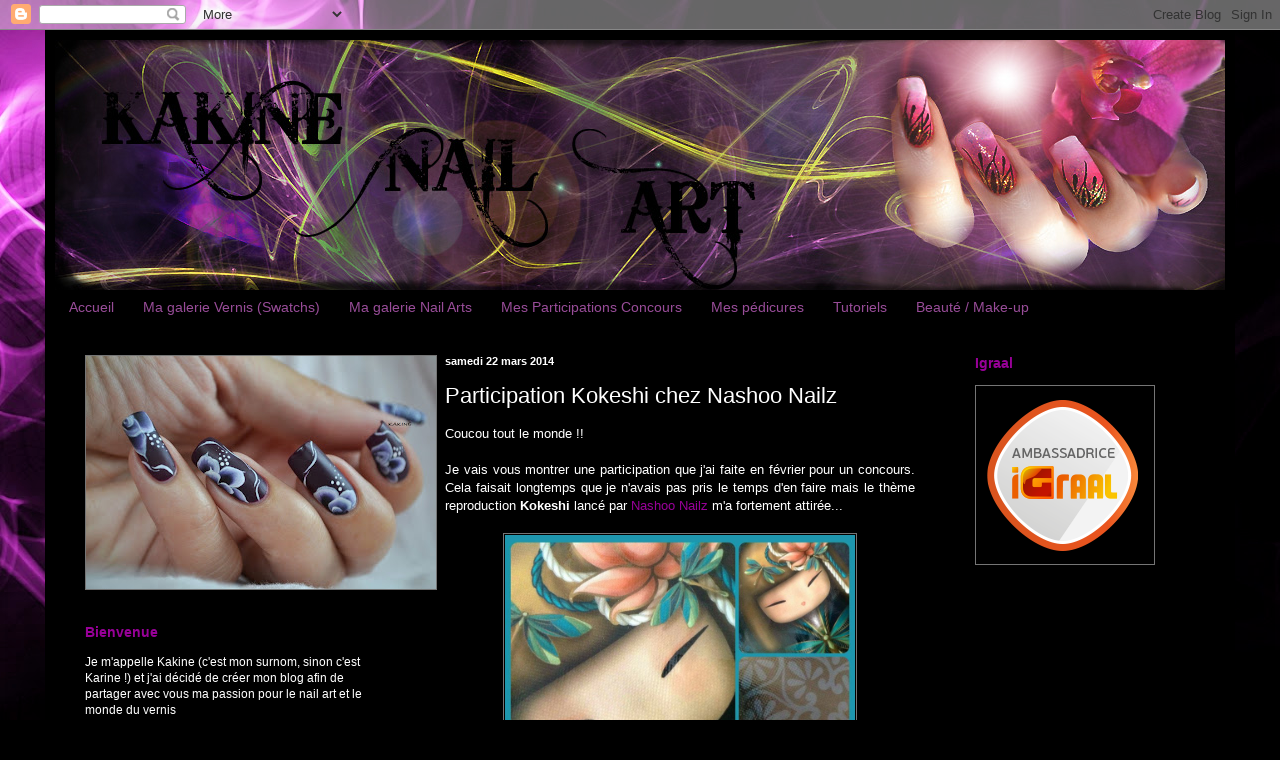

--- FILE ---
content_type: text/html; charset=UTF-8
request_url: https://kakinenailart.blogspot.com/2014/03/participation-kokeshi-chez-nashoo-nailz.html?showComment=1395573368175
body_size: 28144
content:
<!DOCTYPE html>
<html class='v2' dir='ltr' lang='fr'>
<head>
<link href='https://www.blogger.com/static/v1/widgets/335934321-css_bundle_v2.css' rel='stylesheet' type='text/css'/>
<meta content='width=1100' name='viewport'/>
<meta content='text/html; charset=UTF-8' http-equiv='Content-Type'/>
<meta content='blogger' name='generator'/>
<link href='https://kakinenailart.blogspot.com/favicon.ico' rel='icon' type='image/x-icon'/>
<link href='http://kakinenailart.blogspot.com/2014/03/participation-kokeshi-chez-nashoo-nailz.html' rel='canonical'/>
<link rel="alternate" type="application/atom+xml" title="Kakine Nail Art - Atom" href="https://kakinenailart.blogspot.com/feeds/posts/default" />
<link rel="alternate" type="application/rss+xml" title="Kakine Nail Art - RSS" href="https://kakinenailart.blogspot.com/feeds/posts/default?alt=rss" />
<link rel="service.post" type="application/atom+xml" title="Kakine Nail Art - Atom" href="https://www.blogger.com/feeds/5369091424681144841/posts/default" />

<link rel="alternate" type="application/atom+xml" title="Kakine Nail Art - Atom" href="https://kakinenailart.blogspot.com/feeds/5798048399173874577/comments/default" />
<!--Can't find substitution for tag [blog.ieCssRetrofitLinks]-->
<link href='https://blogger.googleusercontent.com/img/b/R29vZ2xl/AVvXsEg613C8xVzmyG6hghte4s_z-vAmnMxWD5KewwQhHoPsT6gpD2ulfjH2nKsxZTwMcpGvaG-D6KoGvtH_G-6a6HeqVIK0OuhHfDoB34zEQh29Oux8f1G8QY-4qZKfve-S1SOnjx0C-fZAa3Y/s1600/1536680_235890086593139_204904898_n.jpg' rel='image_src'/>
<meta content='http://kakinenailart.blogspot.com/2014/03/participation-kokeshi-chez-nashoo-nailz.html' property='og:url'/>
<meta content='Participation Kokeshi chez Nashoo Nailz' property='og:title'/>
<meta content=' Coucou tout le monde !!     Je vais vous montrer une participation que j&#39;ai faite en février pour un concours. Cela faisait longtemps que j...' property='og:description'/>
<meta content='https://blogger.googleusercontent.com/img/b/R29vZ2xl/AVvXsEg613C8xVzmyG6hghte4s_z-vAmnMxWD5KewwQhHoPsT6gpD2ulfjH2nKsxZTwMcpGvaG-D6KoGvtH_G-6a6HeqVIK0OuhHfDoB34zEQh29Oux8f1G8QY-4qZKfve-S1SOnjx0C-fZAa3Y/w1200-h630-p-k-no-nu/1536680_235890086593139_204904898_n.jpg' property='og:image'/>
<title>Kakine Nail Art: Participation Kokeshi chez Nashoo Nailz</title>
<style type='text/css'>@font-face{font-family:'Rock Salt';font-style:normal;font-weight:400;font-display:swap;src:url(//fonts.gstatic.com/s/rocksalt/v24/MwQ0bhv11fWD6QsAVOZrt0M6p7NGrQ.woff2)format('woff2');unicode-range:U+0000-00FF,U+0131,U+0152-0153,U+02BB-02BC,U+02C6,U+02DA,U+02DC,U+0304,U+0308,U+0329,U+2000-206F,U+20AC,U+2122,U+2191,U+2193,U+2212,U+2215,U+FEFF,U+FFFD;}</style>
<style id='page-skin-1' type='text/css'><!--
/*
-----------------------------------------------
Blogger Template Style
Name:     Simple
Designer: Blogger
URL:      www.blogger.com
----------------------------------------------- */
/* Content
----------------------------------------------- */
body {
font: normal normal 12px Arial, Tahoma, Helvetica, FreeSans, sans-serif;
color: #ffffff;
background: #000000 url(//themes.googleusercontent.com/image?id=19aLMMHI-WXcxsojpERe8MlodYlS7yd1qQU1wcTStU21I3bbY7bmlrvVCWE474_XXwWjd) no-repeat scroll top center /* Credit: fpm (http://www.istockphoto.com/googleimages.php?id=2849344&platform=blogger) */;
padding: 0 40px 40px 40px;
}
html body .region-inner {
min-width: 0;
max-width: 100%;
width: auto;
}
h2 {
font-size: 22px;
}
a:link {
text-decoration:none;
color: #980098;
}
a:visited {
text-decoration:none;
color: #980098;
}
a:hover {
text-decoration:underline;
color: #980098;
}
.body-fauxcolumn-outer .fauxcolumn-inner {
background: transparent none repeat scroll top left;
_background-image: none;
}
.body-fauxcolumn-outer .cap-top {
position: absolute;
z-index: 1;
height: 400px;
width: 100%;
}
.body-fauxcolumn-outer .cap-top .cap-left {
width: 100%;
background: transparent none repeat-x scroll top left;
_background-image: none;
}
.content-outer {
-moz-box-shadow: 0 0 40px rgba(0, 0, 0, .15);
-webkit-box-shadow: 0 0 5px rgba(0, 0, 0, .15);
-goog-ms-box-shadow: 0 0 10px #333333;
box-shadow: 0 0 40px rgba(0, 0, 0, .15);
margin-bottom: 1px;
}
.content-inner {
padding: 10px 10px;
}
.content-inner {
background-color: #000000;
}
/* Header
----------------------------------------------- */
.header-outer {
background: transparent none repeat-x scroll 0 -400px;
_background-image: none;
}
.Header h1 {
font: italic normal 70px Rock Salt;
color: #980098;
text-shadow: -1px -1px 1px rgba(0, 0, 0, .2);
}
.Header h1 a {
color: #980098;
}
.Header .description {
font-size: 140%;
color: #980098;
}
.header-inner .Header .titlewrapper {
padding: 22px 30px;
}
.header-inner .Header .descriptionwrapper {
padding: 0 30px;
}
/* Tabs
----------------------------------------------- */
.tabs-inner .section:first-child {
border-top: 1px solid #000000;
}
.tabs-inner .section:first-child ul {
margin-top: -1px;
border-top: 1px solid #000000;
border-left: 0 solid #000000;
border-right: 0 solid #000000;
}
.tabs-inner .widget ul {
background: #000000 none repeat-x scroll 0 -800px;
_background-image: none;
border-bottom: 1px solid #000000;
margin-top: 0;
margin-left: -30px;
margin-right: -30px;
}
.tabs-inner .widget li a {
display: inline-block;
padding: .6em 1em;
font: normal normal 14px Arial, Tahoma, Helvetica, FreeSans, sans-serif;
color: #984c98;
border-left: 1px solid #000000;
border-right: 0 solid #000000;
}
.tabs-inner .widget li:first-child a {
border-left: none;
}
.tabs-inner .widget li.selected a, .tabs-inner .widget li a:hover {
color: #ffffff;
background-color: #000000;
text-decoration: none;
}
/* Columns
----------------------------------------------- */
.main-outer {
border-top: 0 solid #000000;
}
.fauxcolumn-left-outer .fauxcolumn-inner {
border-right: 1px solid #000000;
}
.fauxcolumn-right-outer .fauxcolumn-inner {
border-left: 1px solid #000000;
}
/* Headings
----------------------------------------------- */
div.widget > h2,
div.widget h2.title {
margin: 0 0 1em 0;
font: normal bold 14px Arial, Tahoma, Helvetica, FreeSans, sans-serif;
color: #980098;
}
/* Widgets
----------------------------------------------- */
.widget .zippy {
color: #8a8a8a;
text-shadow: 2px 2px 1px rgba(0, 0, 0, .1);
}
.widget .popular-posts ul {
list-style: none;
}
/* Posts
----------------------------------------------- */
h2.date-header {
font: normal bold 11px Arial, Tahoma, Helvetica, FreeSans, sans-serif;
}
.date-header span {
background-color: transparent;
color: #ffffff;
padding: inherit;
letter-spacing: inherit;
margin: inherit;
}
.main-inner {
padding-top: 30px;
padding-bottom: 30px;
}
.main-inner .column-center-inner {
padding: 0 15px;
}
.main-inner .column-center-inner .section {
margin: 0 15px;
}
.post {
margin: 0 0 25px 0;
}
h3.post-title, .comments h4 {
font: normal normal 22px Arial, Tahoma, Helvetica, FreeSans, sans-serif;
margin: .75em 0 0;
}
.post-body {
font-size: 110%;
line-height: 1.4;
position: relative;
}
.post-body img, .post-body .tr-caption-container, .Profile img, .Image img,
.BlogList .item-thumbnail img {
padding: 0;
background: #000000;
border: 1px solid #757575;
-moz-box-shadow: 1px 1px 5px rgba(0, 0, 0, .1);
-webkit-box-shadow: 1px 1px 5px rgba(0, 0, 0, .1);
box-shadow: 1px 1px 5px rgba(0, 0, 0, .1);
}
.post-body img, .post-body .tr-caption-container {
padding: 1px;
}
.post-body .tr-caption-container {
color: #ffffff;
}
.post-body .tr-caption-container img {
padding: 0;
background: transparent;
border: none;
-moz-box-shadow: 0 0 0 rgba(0, 0, 0, .1);
-webkit-box-shadow: 0 0 0 rgba(0, 0, 0, .1);
box-shadow: 0 0 0 rgba(0, 0, 0, .1);
}
.post-header {
margin: 0 0 1.5em;
line-height: 1.6;
font-size: 90%;
}
.post-footer {
margin: 20px -2px 0;
padding: 5px 10px;
color: #757575;
background-color: #000000;
border-bottom: 1px solid #000000;
line-height: 1.6;
font-size: 90%;
}
#comments .comment-author {
padding-top: 1.5em;
border-top: 1px solid #000000;
background-position: 0 1.5em;
}
#comments .comment-author:first-child {
padding-top: 0;
border-top: none;
}
.avatar-image-container {
margin: .2em 0 0;
}
#comments .avatar-image-container img {
border: 1px solid #757575;
}
/* Comments
----------------------------------------------- */
.comments .comments-content .icon.blog-author {
background-repeat: no-repeat;
background-image: url([data-uri]);
}
.comments .comments-content .loadmore a {
border-top: 1px solid #8a8a8a;
border-bottom: 1px solid #8a8a8a;
}
.comments .comment-thread.inline-thread {
background-color: #000000;
}
.comments .continue {
border-top: 2px solid #8a8a8a;
}
/* Accents
---------------------------------------------- */
.section-columns td.columns-cell {
border-left: 1px solid #000000;
}
.blog-pager {
background: transparent none no-repeat scroll top center;
}
.blog-pager-older-link, .home-link,
.blog-pager-newer-link {
background-color: #000000;
padding: 5px;
}
.footer-outer {
border-top: 0 dashed #bbbbbb;
}
/* Mobile
----------------------------------------------- */
body.mobile  {
background-size: auto;
}
.mobile .body-fauxcolumn-outer {
background: transparent none repeat scroll top left;
}
.mobile .body-fauxcolumn-outer .cap-top {
background-size: 100% auto;
}
.mobile .content-outer {
-webkit-box-shadow: 0 0 3px rgba(0, 0, 0, .15);
box-shadow: 0 0 3px rgba(0, 0, 0, .15);
}
.mobile .tabs-inner .widget ul {
margin-left: 0;
margin-right: 0;
}
.mobile .post {
margin: 0;
}
.mobile .main-inner .column-center-inner .section {
margin: 0;
}
.mobile .date-header span {
padding: 0.1em 10px;
margin: 0 -10px;
}
.mobile h3.post-title {
margin: 0;
}
.mobile .blog-pager {
background: transparent none no-repeat scroll top center;
}
.mobile .footer-outer {
border-top: none;
}
.mobile .main-inner, .mobile .footer-inner {
background-color: #000000;
}
.mobile-index-contents {
color: #ffffff;
}
.mobile-link-button {
background-color: #980098;
}
.mobile-link-button a:link, .mobile-link-button a:visited {
color: #ffffff;
}
.mobile .tabs-inner .section:first-child {
border-top: none;
}
.mobile .tabs-inner .PageList .widget-content {
background-color: #000000;
color: #ffffff;
border-top: 1px solid #000000;
border-bottom: 1px solid #000000;
}
.mobile .tabs-inner .PageList .widget-content .pagelist-arrow {
border-left: 1px solid #000000;
}

--></style>
<style id='template-skin-1' type='text/css'><!--
body {
min-width: 1190px;
}
.content-outer, .content-fauxcolumn-outer, .region-inner {
min-width: 1190px;
max-width: 1190px;
_width: 1190px;
}
.main-inner .columns {
padding-left: 360px;
padding-right: 280px;
}
.main-inner .fauxcolumn-center-outer {
left: 360px;
right: 280px;
/* IE6 does not respect left and right together */
_width: expression(this.parentNode.offsetWidth -
parseInt("360px") -
parseInt("280px") + 'px');
}
.main-inner .fauxcolumn-left-outer {
width: 360px;
}
.main-inner .fauxcolumn-right-outer {
width: 280px;
}
.main-inner .column-left-outer {
width: 360px;
right: 100%;
margin-left: -360px;
}
.main-inner .column-right-outer {
width: 280px;
margin-right: -280px;
}
#layout {
min-width: 0;
}
#layout .content-outer {
min-width: 0;
width: 800px;
}
#layout .region-inner {
min-width: 0;
width: auto;
}
body#layout div.add_widget {
padding: 8px;
}
body#layout div.add_widget a {
margin-left: 32px;
}
--></style>
<style>
    body {background-image:url(\/\/themes.googleusercontent.com\/image?id=19aLMMHI-WXcxsojpERe8MlodYlS7yd1qQU1wcTStU21I3bbY7bmlrvVCWE474_XXwWjd);}
    
@media (max-width: 200px) { body {background-image:url(\/\/themes.googleusercontent.com\/image?id=19aLMMHI-WXcxsojpERe8MlodYlS7yd1qQU1wcTStU21I3bbY7bmlrvVCWE474_XXwWjd&options=w200);}}
@media (max-width: 400px) and (min-width: 201px) { body {background-image:url(\/\/themes.googleusercontent.com\/image?id=19aLMMHI-WXcxsojpERe8MlodYlS7yd1qQU1wcTStU21I3bbY7bmlrvVCWE474_XXwWjd&options=w400);}}
@media (max-width: 800px) and (min-width: 401px) { body {background-image:url(\/\/themes.googleusercontent.com\/image?id=19aLMMHI-WXcxsojpERe8MlodYlS7yd1qQU1wcTStU21I3bbY7bmlrvVCWE474_XXwWjd&options=w800);}}
@media (max-width: 1200px) and (min-width: 801px) { body {background-image:url(\/\/themes.googleusercontent.com\/image?id=19aLMMHI-WXcxsojpERe8MlodYlS7yd1qQU1wcTStU21I3bbY7bmlrvVCWE474_XXwWjd&options=w1200);}}
/* Last tag covers anything over one higher than the previous max-size cap. */
@media (min-width: 1201px) { body {background-image:url(\/\/themes.googleusercontent.com\/image?id=19aLMMHI-WXcxsojpERe8MlodYlS7yd1qQU1wcTStU21I3bbY7bmlrvVCWE474_XXwWjd&options=w1600);}}
  </style>
<link href='https://www.blogger.com/dyn-css/authorization.css?targetBlogID=5369091424681144841&amp;zx=bf862afd-c9cd-4db5-a87d-9b5ac5d8b409' media='none' onload='if(media!=&#39;all&#39;)media=&#39;all&#39;' rel='stylesheet'/><noscript><link href='https://www.blogger.com/dyn-css/authorization.css?targetBlogID=5369091424681144841&amp;zx=bf862afd-c9cd-4db5-a87d-9b5ac5d8b409' rel='stylesheet'/></noscript>
<meta name='google-adsense-platform-account' content='ca-host-pub-1556223355139109'/>
<meta name='google-adsense-platform-domain' content='blogspot.com'/>

<!-- data-ad-client=ca-pub-5510575925898516 -->

</head>
<body class='loading variant-dark'>
<div class='navbar section' id='navbar' name='Navbar'><div class='widget Navbar' data-version='1' id='Navbar1'><script type="text/javascript">
    function setAttributeOnload(object, attribute, val) {
      if(window.addEventListener) {
        window.addEventListener('load',
          function(){ object[attribute] = val; }, false);
      } else {
        window.attachEvent('onload', function(){ object[attribute] = val; });
      }
    }
  </script>
<div id="navbar-iframe-container"></div>
<script type="text/javascript" src="https://apis.google.com/js/platform.js"></script>
<script type="text/javascript">
      gapi.load("gapi.iframes:gapi.iframes.style.bubble", function() {
        if (gapi.iframes && gapi.iframes.getContext) {
          gapi.iframes.getContext().openChild({
              url: 'https://www.blogger.com/navbar/5369091424681144841?po\x3d5798048399173874577\x26origin\x3dhttps://kakinenailart.blogspot.com',
              where: document.getElementById("navbar-iframe-container"),
              id: "navbar-iframe"
          });
        }
      });
    </script><script type="text/javascript">
(function() {
var script = document.createElement('script');
script.type = 'text/javascript';
script.src = '//pagead2.googlesyndication.com/pagead/js/google_top_exp.js';
var head = document.getElementsByTagName('head')[0];
if (head) {
head.appendChild(script);
}})();
</script>
</div></div>
<div class='body-fauxcolumns'>
<div class='fauxcolumn-outer body-fauxcolumn-outer'>
<div class='cap-top'>
<div class='cap-left'></div>
<div class='cap-right'></div>
</div>
<div class='fauxborder-left'>
<div class='fauxborder-right'></div>
<div class='fauxcolumn-inner'>
</div>
</div>
<div class='cap-bottom'>
<div class='cap-left'></div>
<div class='cap-right'></div>
</div>
</div>
</div>
<div class='content'>
<div class='content-fauxcolumns'>
<div class='fauxcolumn-outer content-fauxcolumn-outer'>
<div class='cap-top'>
<div class='cap-left'></div>
<div class='cap-right'></div>
</div>
<div class='fauxborder-left'>
<div class='fauxborder-right'></div>
<div class='fauxcolumn-inner'>
</div>
</div>
<div class='cap-bottom'>
<div class='cap-left'></div>
<div class='cap-right'></div>
</div>
</div>
</div>
<div class='content-outer'>
<div class='content-cap-top cap-top'>
<div class='cap-left'></div>
<div class='cap-right'></div>
</div>
<div class='fauxborder-left content-fauxborder-left'>
<div class='fauxborder-right content-fauxborder-right'></div>
<div class='content-inner'>
<header>
<div class='header-outer'>
<div class='header-cap-top cap-top'>
<div class='cap-left'></div>
<div class='cap-right'></div>
</div>
<div class='fauxborder-left header-fauxborder-left'>
<div class='fauxborder-right header-fauxborder-right'></div>
<div class='region-inner header-inner'>
<div class='header section' id='header' name='En-tête'><div class='widget Header' data-version='1' id='Header1'>
<div id='header-inner'>
<a href='https://kakinenailart.blogspot.com/' style='display: block'>
<img alt='Kakine Nail Art' height='250px; ' id='Header1_headerimg' src='https://blogger.googleusercontent.com/img/b/R29vZ2xl/AVvXsEizDOmrn03juyT42c4ea_OQuH9mV_kSxxZlCnV3Gvo45lqLKPQx9KpNzzxw7kvKZirp76UfE75am-4kqOZCFIzF4JjB01heQC6OFLeOqlPR12xShPpE8LflXk8AU30tcGSj6pvxAWxm-OOI/s1600/Kakine+nail+art.jpg' style='display: block' width='1200px; '/>
</a>
</div>
</div></div>
</div>
</div>
<div class='header-cap-bottom cap-bottom'>
<div class='cap-left'></div>
<div class='cap-right'></div>
</div>
</div>
</header>
<div class='tabs-outer'>
<div class='tabs-cap-top cap-top'>
<div class='cap-left'></div>
<div class='cap-right'></div>
</div>
<div class='fauxborder-left tabs-fauxborder-left'>
<div class='fauxborder-right tabs-fauxborder-right'></div>
<div class='region-inner tabs-inner'>
<div class='tabs section' id='crosscol' name='Toutes les colonnes'><div class='widget PageList' data-version='1' id='PageList1'>
<h2>Pages</h2>
<div class='widget-content'>
<ul>
<li>
<a href='https://kakinenailart.blogspot.com/'>Accueil</a>
</li>
<li>
<a href='https://kakinenailart.blogspot.com/p/swatch.html'>Ma galerie Vernis (Swatchs)</a>
</li>
<li>
<a href='https://kakinenailart.blogspot.com/p/nail-arts.html'>Ma galerie Nail Arts</a>
</li>
<li>
<a href='https://kakinenailart.blogspot.com/p/participations-concours.html'>Mes Participations Concours</a>
</li>
<li>
<a href='https://kakinenailart.blogspot.com/p/mes-pedicures.html'>Mes pédicures</a>
</li>
<li>
<a href='https://kakinenailart.blogspot.com/p/tutoriels.html'>Tutoriels</a>
</li>
<li>
<a href='https://kakinenailart.blogspot.com/p/beaute-make-up.html'>Beauté / Make-up</a>
</li>
</ul>
<div class='clear'></div>
</div>
</div></div>
<div class='tabs no-items section' id='crosscol-overflow' name='Cross-Column 2'></div>
</div>
</div>
<div class='tabs-cap-bottom cap-bottom'>
<div class='cap-left'></div>
<div class='cap-right'></div>
</div>
</div>
<div class='main-outer'>
<div class='main-cap-top cap-top'>
<div class='cap-left'></div>
<div class='cap-right'></div>
</div>
<div class='fauxborder-left main-fauxborder-left'>
<div class='fauxborder-right main-fauxborder-right'></div>
<div class='region-inner main-inner'>
<div class='columns fauxcolumns'>
<div class='fauxcolumn-outer fauxcolumn-center-outer'>
<div class='cap-top'>
<div class='cap-left'></div>
<div class='cap-right'></div>
</div>
<div class='fauxborder-left'>
<div class='fauxborder-right'></div>
<div class='fauxcolumn-inner'>
</div>
</div>
<div class='cap-bottom'>
<div class='cap-left'></div>
<div class='cap-right'></div>
</div>
</div>
<div class='fauxcolumn-outer fauxcolumn-left-outer'>
<div class='cap-top'>
<div class='cap-left'></div>
<div class='cap-right'></div>
</div>
<div class='fauxborder-left'>
<div class='fauxborder-right'></div>
<div class='fauxcolumn-inner'>
</div>
</div>
<div class='cap-bottom'>
<div class='cap-left'></div>
<div class='cap-right'></div>
</div>
</div>
<div class='fauxcolumn-outer fauxcolumn-right-outer'>
<div class='cap-top'>
<div class='cap-left'></div>
<div class='cap-right'></div>
</div>
<div class='fauxborder-left'>
<div class='fauxborder-right'></div>
<div class='fauxcolumn-inner'>
</div>
</div>
<div class='cap-bottom'>
<div class='cap-left'></div>
<div class='cap-right'></div>
</div>
</div>
<!-- corrects IE6 width calculation -->
<div class='columns-inner'>
<div class='column-center-outer'>
<div class='column-center-inner'>
<div class='main section' id='main' name='Principal'><div class='widget Blog' data-version='1' id='Blog1'>
<div class='blog-posts hfeed'>

          <div class="date-outer">
        
<h2 class='date-header'><span>samedi 22 mars 2014</span></h2>

          <div class="date-posts">
        
<div class='post-outer'>
<div class='post hentry uncustomized-post-template' itemprop='blogPost' itemscope='itemscope' itemtype='http://schema.org/BlogPosting'>
<meta content='https://blogger.googleusercontent.com/img/b/R29vZ2xl/AVvXsEg613C8xVzmyG6hghte4s_z-vAmnMxWD5KewwQhHoPsT6gpD2ulfjH2nKsxZTwMcpGvaG-D6KoGvtH_G-6a6HeqVIK0OuhHfDoB34zEQh29Oux8f1G8QY-4qZKfve-S1SOnjx0C-fZAa3Y/s1600/1536680_235890086593139_204904898_n.jpg' itemprop='image_url'/>
<meta content='5369091424681144841' itemprop='blogId'/>
<meta content='5798048399173874577' itemprop='postId'/>
<a name='5798048399173874577'></a>
<h3 class='post-title entry-title' itemprop='name'>
Participation Kokeshi chez Nashoo Nailz
</h3>
<div class='post-header'>
<div class='post-header-line-1'></div>
</div>
<div class='post-body entry-content' id='post-body-5798048399173874577' itemprop='description articleBody'>
<div style="text-align: justify;">
Coucou tout le monde !!</div>
<div style="text-align: justify;">
<br /></div>
<div style="text-align: justify;">
Je vais vous montrer une participation que j'ai faite en février pour un concours. Cela faisait longtemps que je n'avais pas pris le temps d'en faire mais le thème reproduction <b>Kokeshi</b> lancé par <a href="https://www.facebook.com/NanaNailzzz" target="_blank">Nashoo Nailz</a> m'a fortement attirée...</div>
<div style="text-align: justify;">
<br /></div>
<div class="separator" style="clear: both; text-align: center;">
<a href="https://blogger.googleusercontent.com/img/b/R29vZ2xl/AVvXsEg613C8xVzmyG6hghte4s_z-vAmnMxWD5KewwQhHoPsT6gpD2ulfjH2nKsxZTwMcpGvaG-D6KoGvtH_G-6a6HeqVIK0OuhHfDoB34zEQh29Oux8f1G8QY-4qZKfve-S1SOnjx0C-fZAa3Y/s1600/1536680_235890086593139_204904898_n.jpg" imageanchor="1" style="margin-left: 1em; margin-right: 1em;"><img border="0" height="400" src="https://blogger.googleusercontent.com/img/b/R29vZ2xl/AVvXsEg613C8xVzmyG6hghte4s_z-vAmnMxWD5KewwQhHoPsT6gpD2ulfjH2nKsxZTwMcpGvaG-D6KoGvtH_G-6a6HeqVIK0OuhHfDoB34zEQh29Oux8f1G8QY-4qZKfve-S1SOnjx0C-fZAa3Y/s1600/1536680_235890086593139_204904898_n.jpg" width="350" /></a></div>
<div style="text-align: justify;">
<br /></div>
<div style="text-align: justify;">
Voici la photo qu'il fallait reproduire ou dont il fallait s'inspirer, j'adore ! Il s'agit de la petite Kimmidoll Yuna, trop belle. J'adore ces petites poupées...</div>
<div style="text-align: justify;">
<br /></div>
<div style="text-align: justify;">
<div class="separator" style="clear: both; text-align: center;">
<a href="https://blogger.googleusercontent.com/img/b/R29vZ2xl/AVvXsEhZjJ5AzAHDXNx3iguHSE1gu0eiZDlTmDD9mVKrzEeUQmv-2IpLjBdTp0G9LsrJYzYpY9x_TnvcD4sskLfowEEL6-M-3zyWUgEyAYVduyt-FFkxtkn0b0F8eAYw2X6DibB_Z09SLdvTD6c/s1600/Nashoo+%25281%2529.JPG" imageanchor="1" style="margin-left: 1em; margin-right: 1em;"><img border="0" height="400" src="https://blogger.googleusercontent.com/img/b/R29vZ2xl/AVvXsEhZjJ5AzAHDXNx3iguHSE1gu0eiZDlTmDD9mVKrzEeUQmv-2IpLjBdTp0G9LsrJYzYpY9x_TnvcD4sskLfowEEL6-M-3zyWUgEyAYVduyt-FFkxtkn0b0F8eAYw2X6DibB_Z09SLdvTD6c/s1600/Nashoo+%25281%2529.JPG" width="266" /></a></div>
<br />
<div class="separator" style="clear: both; text-align: center;">
<a href="https://blogger.googleusercontent.com/img/b/R29vZ2xl/AVvXsEjkZT3DJf0sDtlfIlgVHcGjrV6st28W8bCLK6xx8PVzOyaSMv82aulF9L7XmZUGBUjSWLKlSTv9ZOCbtd7Vd3KvvTMs-g1Zry2OTxHYXM_wLE79hZiHW59zl_nrA6ocY5sEJO1i0yUFuJc/s1600/Nashoo+%25282%2529.JPG" imageanchor="1" style="margin-left: 1em; margin-right: 1em;"><img border="0" height="266" src="https://blogger.googleusercontent.com/img/b/R29vZ2xl/AVvXsEjkZT3DJf0sDtlfIlgVHcGjrV6st28W8bCLK6xx8PVzOyaSMv82aulF9L7XmZUGBUjSWLKlSTv9ZOCbtd7Vd3KvvTMs-g1Zry2OTxHYXM_wLE79hZiHW59zl_nrA6ocY5sEJO1i0yUFuJc/s1600/Nashoo+%25282%2529.JPG" width="400" /></a></div>
<br />
<div class="separator" style="clear: both; text-align: center;">
<a href="https://blogger.googleusercontent.com/img/b/R29vZ2xl/AVvXsEgW51kD_ul7r9XmGCo6UwSxFj0ybF_LMlowxMhvW9rghbiAxITToicVbdDFNc_ZycscIO7RDr2oilTaXcvIdi70WfVGI7RSKZMobZheCdHg1q4mysi6eAThHmZfsixYa9d4PZ0ukEFMj3Q/s1600/Nashoo+%25283%2529.JPG" imageanchor="1" style="margin-left: 1em; margin-right: 1em;"><img border="0" height="400" src="https://blogger.googleusercontent.com/img/b/R29vZ2xl/AVvXsEgW51kD_ul7r9XmGCo6UwSxFj0ybF_LMlowxMhvW9rghbiAxITToicVbdDFNc_ZycscIO7RDr2oilTaXcvIdi70WfVGI7RSKZMobZheCdHg1q4mysi6eAThHmZfsixYa9d4PZ0ukEFMj3Q/s1600/Nashoo+%25283%2529.JPG" width="266" /></a></div>
<br />
<div class="separator" style="clear: both; text-align: center;">
<a href="https://blogger.googleusercontent.com/img/b/R29vZ2xl/AVvXsEivQdzDxUwkK1KCscs4EIwKeonGY_3BsEQzTgzqQzrwT_RoxMGWgo9M81jNEpknAZ20ihlBitBCeQtWsjKQv-4bdM5tQsiE9bKFXM2XYOjEORkaUkCczv3XrjO0OQT7cXbeL1SVaEDOlc8/s1600/Nashoo+%25284%2529.JPG" imageanchor="1" style="margin-left: 1em; margin-right: 1em;"><img border="0" height="266" src="https://blogger.googleusercontent.com/img/b/R29vZ2xl/AVvXsEivQdzDxUwkK1KCscs4EIwKeonGY_3BsEQzTgzqQzrwT_RoxMGWgo9M81jNEpknAZ20ihlBitBCeQtWsjKQv-4bdM5tQsiE9bKFXM2XYOjEORkaUkCczv3XrjO0OQT7cXbeL1SVaEDOlc8/s1600/Nashoo+%25284%2529.JPG" width="400" /></a></div>
<br />
J'ai utilisé comme base le vernis <a href="http://kakinenailart.blogspot.fr/2014/02/lm-cosmetic-arlequin-commedia.html" target="_blank"><i>Arlequin</i>&nbsp;<b>LM COSMETIC</b></a>, ma peinture JO SONJA'S et mon pinceau de détail Roubloff 00.<br />
<br /></div>
<div style="text-align: justify;">
Je n'ai pas remporté ce concours, il y avait un jury de compétition, de superbes participations et de sublimes capsules que vous pourrez voir <a href="https://www.facebook.com/media/set/?set=a.237489493099865.1073741853.153348291513986&amp;type=3" target="_blank">ICI</a>.<br />
<br />
Je savais que je ne réussirai pas à atteindre les sommets mais j'ai tenté ma chance pour le tirage au sort !! En fait, en plein nail art, il m'est arrivé un accident : mon tube de peinture blanche s'est malencontreusement déversé sur mon annulaire alors que je l'avais terminé... Obligée de nettoyer la catastrophe et de repasser tous les motifs car les bébés allaient se réveiller de la sieste... Donc j'ai terminé le reste à la va vite, d'où le résultat moyen. Dommage car j'aurais préféré présenter mieux, ça m'apprendra à travailler sur un plan de travail non dégagé !!<br />
<br />
Toutefois, dans l'ensemble, les couleurs sont jolies et c'est harmonieux, mais pas digne d'une victoire, je m'incline !! :p</div>
<div style="text-align: justify;">
<br /></div>
<div style="text-align: justify;">
Bizzz</div>
<div style='clear: both;'></div>
</div>
<div class='post-footer'>
<div class='post-footer-line post-footer-line-1'>
<span class='post-author vcard'>
Publié par
<span class='fn' itemprop='author' itemscope='itemscope' itemtype='http://schema.org/Person'>
<meta content='https://www.blogger.com/profile/13637244805249907429' itemprop='url'/>
<a class='g-profile' href='https://www.blogger.com/profile/13637244805249907429' rel='author' title='author profile'>
<span itemprop='name'>Kakine</span>
</a>
</span>
</span>
<span class='post-timestamp'>
</span>
<span class='post-comment-link'>
</span>
<span class='post-icons'>
<span class='item-control blog-admin pid-1733844607'>
<a href='https://www.blogger.com/post-edit.g?blogID=5369091424681144841&postID=5798048399173874577&from=pencil' title='Modifier l&#39;article'>
<img alt='' class='icon-action' height='18' src='https://resources.blogblog.com/img/icon18_edit_allbkg.gif' width='18'/>
</a>
</span>
</span>
<div class='post-share-buttons goog-inline-block'>
<a class='goog-inline-block share-button sb-email' href='https://www.blogger.com/share-post.g?blogID=5369091424681144841&postID=5798048399173874577&target=email' target='_blank' title='Envoyer par e-mail'><span class='share-button-link-text'>Envoyer par e-mail</span></a><a class='goog-inline-block share-button sb-blog' href='https://www.blogger.com/share-post.g?blogID=5369091424681144841&postID=5798048399173874577&target=blog' onclick='window.open(this.href, "_blank", "height=270,width=475"); return false;' target='_blank' title='BlogThis!'><span class='share-button-link-text'>BlogThis!</span></a><a class='goog-inline-block share-button sb-twitter' href='https://www.blogger.com/share-post.g?blogID=5369091424681144841&postID=5798048399173874577&target=twitter' target='_blank' title='Partager sur X'><span class='share-button-link-text'>Partager sur X</span></a><a class='goog-inline-block share-button sb-facebook' href='https://www.blogger.com/share-post.g?blogID=5369091424681144841&postID=5798048399173874577&target=facebook' onclick='window.open(this.href, "_blank", "height=430,width=640"); return false;' target='_blank' title='Partager sur Facebook'><span class='share-button-link-text'>Partager sur Facebook</span></a><a class='goog-inline-block share-button sb-pinterest' href='https://www.blogger.com/share-post.g?blogID=5369091424681144841&postID=5798048399173874577&target=pinterest' target='_blank' title='Partager sur Pinterest'><span class='share-button-link-text'>Partager sur Pinterest</span></a>
</div>
</div>
<div class='post-footer-line post-footer-line-2'>
<span class='post-labels'>
Libellés :
<a href='https://kakinenailart.blogspot.com/search/label/Nail%20art' rel='tag'>Nail art</a>,
<a href='https://kakinenailart.blogspot.com/search/label/Participations%20Concours' rel='tag'>Participations Concours</a>
</span>
</div>
<div class='post-footer-line post-footer-line-3'>
<span class='post-location'>
</span>
</div>
</div>
</div>
<div class='comments' id='comments'>
<a name='comments'></a>
<h4>32&#160;commentaires:</h4>
<div class='comments-content'>
<script async='async' src='' type='text/javascript'></script>
<script type='text/javascript'>
    (function() {
      var items = null;
      var msgs = null;
      var config = {};

// <![CDATA[
      var cursor = null;
      if (items && items.length > 0) {
        cursor = parseInt(items[items.length - 1].timestamp) + 1;
      }

      var bodyFromEntry = function(entry) {
        var text = (entry &&
                    ((entry.content && entry.content.$t) ||
                     (entry.summary && entry.summary.$t))) ||
            '';
        if (entry && entry.gd$extendedProperty) {
          for (var k in entry.gd$extendedProperty) {
            if (entry.gd$extendedProperty[k].name == 'blogger.contentRemoved') {
              return '<span class="deleted-comment">' + text + '</span>';
            }
          }
        }
        return text;
      }

      var parse = function(data) {
        cursor = null;
        var comments = [];
        if (data && data.feed && data.feed.entry) {
          for (var i = 0, entry; entry = data.feed.entry[i]; i++) {
            var comment = {};
            // comment ID, parsed out of the original id format
            var id = /blog-(\d+).post-(\d+)/.exec(entry.id.$t);
            comment.id = id ? id[2] : null;
            comment.body = bodyFromEntry(entry);
            comment.timestamp = Date.parse(entry.published.$t) + '';
            if (entry.author && entry.author.constructor === Array) {
              var auth = entry.author[0];
              if (auth) {
                comment.author = {
                  name: (auth.name ? auth.name.$t : undefined),
                  profileUrl: (auth.uri ? auth.uri.$t : undefined),
                  avatarUrl: (auth.gd$image ? auth.gd$image.src : undefined)
                };
              }
            }
            if (entry.link) {
              if (entry.link[2]) {
                comment.link = comment.permalink = entry.link[2].href;
              }
              if (entry.link[3]) {
                var pid = /.*comments\/default\/(\d+)\?.*/.exec(entry.link[3].href);
                if (pid && pid[1]) {
                  comment.parentId = pid[1];
                }
              }
            }
            comment.deleteclass = 'item-control blog-admin';
            if (entry.gd$extendedProperty) {
              for (var k in entry.gd$extendedProperty) {
                if (entry.gd$extendedProperty[k].name == 'blogger.itemClass') {
                  comment.deleteclass += ' ' + entry.gd$extendedProperty[k].value;
                } else if (entry.gd$extendedProperty[k].name == 'blogger.displayTime') {
                  comment.displayTime = entry.gd$extendedProperty[k].value;
                }
              }
            }
            comments.push(comment);
          }
        }
        return comments;
      };

      var paginator = function(callback) {
        if (hasMore()) {
          var url = config.feed + '?alt=json&v=2&orderby=published&reverse=false&max-results=50';
          if (cursor) {
            url += '&published-min=' + new Date(cursor).toISOString();
          }
          window.bloggercomments = function(data) {
            var parsed = parse(data);
            cursor = parsed.length < 50 ? null
                : parseInt(parsed[parsed.length - 1].timestamp) + 1
            callback(parsed);
            window.bloggercomments = null;
          }
          url += '&callback=bloggercomments';
          var script = document.createElement('script');
          script.type = 'text/javascript';
          script.src = url;
          document.getElementsByTagName('head')[0].appendChild(script);
        }
      };
      var hasMore = function() {
        return !!cursor;
      };
      var getMeta = function(key, comment) {
        if ('iswriter' == key) {
          var matches = !!comment.author
              && comment.author.name == config.authorName
              && comment.author.profileUrl == config.authorUrl;
          return matches ? 'true' : '';
        } else if ('deletelink' == key) {
          return config.baseUri + '/comment/delete/'
               + config.blogId + '/' + comment.id;
        } else if ('deleteclass' == key) {
          return comment.deleteclass;
        }
        return '';
      };

      var replybox = null;
      var replyUrlParts = null;
      var replyParent = undefined;

      var onReply = function(commentId, domId) {
        if (replybox == null) {
          // lazily cache replybox, and adjust to suit this style:
          replybox = document.getElementById('comment-editor');
          if (replybox != null) {
            replybox.height = '250px';
            replybox.style.display = 'block';
            replyUrlParts = replybox.src.split('#');
          }
        }
        if (replybox && (commentId !== replyParent)) {
          replybox.src = '';
          document.getElementById(domId).insertBefore(replybox, null);
          replybox.src = replyUrlParts[0]
              + (commentId ? '&parentID=' + commentId : '')
              + '#' + replyUrlParts[1];
          replyParent = commentId;
        }
      };

      var hash = (window.location.hash || '#').substring(1);
      var startThread, targetComment;
      if (/^comment-form_/.test(hash)) {
        startThread = hash.substring('comment-form_'.length);
      } else if (/^c[0-9]+$/.test(hash)) {
        targetComment = hash.substring(1);
      }

      // Configure commenting API:
      var configJso = {
        'maxDepth': config.maxThreadDepth
      };
      var provider = {
        'id': config.postId,
        'data': items,
        'loadNext': paginator,
        'hasMore': hasMore,
        'getMeta': getMeta,
        'onReply': onReply,
        'rendered': true,
        'initComment': targetComment,
        'initReplyThread': startThread,
        'config': configJso,
        'messages': msgs
      };

      var render = function() {
        if (window.goog && window.goog.comments) {
          var holder = document.getElementById('comment-holder');
          window.goog.comments.render(holder, provider);
        }
      };

      // render now, or queue to render when library loads:
      if (window.goog && window.goog.comments) {
        render();
      } else {
        window.goog = window.goog || {};
        window.goog.comments = window.goog.comments || {};
        window.goog.comments.loadQueue = window.goog.comments.loadQueue || [];
        window.goog.comments.loadQueue.push(render);
      }
    })();
// ]]>
  </script>
<div id='comment-holder'>
<div class="comment-thread toplevel-thread"><ol id="top-ra"><li class="comment" id="c6248090948944705418"><div class="avatar-image-container"><img src="//www.blogger.com/img/blogger_logo_round_35.png" alt=""/></div><div class="comment-block"><div class="comment-header"><cite class="user"><a href="https://www.blogger.com/profile/11348335765105430120" rel="nofollow">Unknown</a></cite><span class="icon user "></span><span class="datetime secondary-text"><a rel="nofollow" href="https://kakinenailart.blogspot.com/2014/03/participation-kokeshi-chez-nashoo-nailz.html?showComment=1395449016415#c6248090948944705418">22 mars 2014 à 01:43</a></span></div><p class="comment-content">Bonsoir ma belle, je trouve ta participation très joli. Je pensais participer mais pas le temps :/<br>Bisous</p><span class="comment-actions secondary-text"><a class="comment-reply" target="_self" data-comment-id="6248090948944705418">Répondre</a><span class="item-control blog-admin blog-admin pid-302018193"><a target="_self" href="https://www.blogger.com/comment/delete/5369091424681144841/6248090948944705418">Supprimer</a></span></span></div><div class="comment-replies"><div id="c6248090948944705418-rt" class="comment-thread inline-thread"><span class="thread-toggle thread-expanded"><span class="thread-arrow"></span><span class="thread-count"><a target="_self">Réponses</a></span></span><ol id="c6248090948944705418-ra" class="thread-chrome thread-expanded"><div><li class="comment" id="c2509473020717195656"><div class="avatar-image-container"><img src="//blogger.googleusercontent.com/img/b/R29vZ2xl/AVvXsEjYTaq--89G5F4eUny2imBfZ05qz-SAeQxaVgWOPhvBzdQarCOS9NzLBq5GLW6z0oaZK8uYT2YEI3lNU-zvd8OKNeiRFfIB8UhDsNLun5rp6VhL5Pou568-NpVdXz2G-VU/s45-c/*" alt=""/></div><div class="comment-block"><div class="comment-header"><cite class="user"><a href="https://www.blogger.com/profile/13637244805249907429" rel="nofollow">Kakine</a></cite><span class="icon user blog-author"></span><span class="datetime secondary-text"><a rel="nofollow" href="https://kakinenailart.blogspot.com/2014/03/participation-kokeshi-chez-nashoo-nailz.html?showComment=1395530886205#c2509473020717195656">23 mars 2014 à 00:28</a></span></div><p class="comment-content">Bonsoir,<br>Merci ma belle ! ^^<br>Bizzz</p><span class="comment-actions secondary-text"><span class="item-control blog-admin blog-admin pid-1733844607"><a target="_self" href="https://www.blogger.com/comment/delete/5369091424681144841/2509473020717195656">Supprimer</a></span></span></div><div class="comment-replies"><div id="c2509473020717195656-rt" class="comment-thread inline-thread hidden"><span class="thread-toggle thread-expanded"><span class="thread-arrow"></span><span class="thread-count"><a target="_self">Réponses</a></span></span><ol id="c2509473020717195656-ra" class="thread-chrome thread-expanded"><div></div><div id="c2509473020717195656-continue" class="continue"><a class="comment-reply" target="_self" data-comment-id="2509473020717195656">Répondre</a></div></ol></div></div><div class="comment-replybox-single" id="c2509473020717195656-ce"></div></li></div><div id="c6248090948944705418-continue" class="continue"><a class="comment-reply" target="_self" data-comment-id="6248090948944705418">Répondre</a></div></ol></div></div><div class="comment-replybox-single" id="c6248090948944705418-ce"></div></li><li class="comment" id="c4080124790817955439"><div class="avatar-image-container"><img src="//resources.blogblog.com/img/blank.gif" alt=""/></div><div class="comment-block"><div class="comment-header"><cite class="user">mounette</cite><span class="icon user "></span><span class="datetime secondary-text"><a rel="nofollow" href="https://kakinenailart.blogspot.com/2014/03/participation-kokeshi-chez-nashoo-nailz.html?showComment=1395476019818#c4080124790817955439">22 mars 2014 à 09:13</a></span></div><p class="comment-content">Plutôt bien réussi je trouve, mais bon on ne peut pas gagner à tous les coups et le principal est bien de participer, ne serait-ce que pour l&#39;entrainement !!!! Bizoux.</p><span class="comment-actions secondary-text"><a class="comment-reply" target="_self" data-comment-id="4080124790817955439">Répondre</a><span class="item-control blog-admin blog-admin pid-969085627"><a target="_self" href="https://www.blogger.com/comment/delete/5369091424681144841/4080124790817955439">Supprimer</a></span></span></div><div class="comment-replies"><div id="c4080124790817955439-rt" class="comment-thread inline-thread"><span class="thread-toggle thread-expanded"><span class="thread-arrow"></span><span class="thread-count"><a target="_self">Réponses</a></span></span><ol id="c4080124790817955439-ra" class="thread-chrome thread-expanded"><div><li class="comment" id="c628897412215148492"><div class="avatar-image-container"><img src="//blogger.googleusercontent.com/img/b/R29vZ2xl/AVvXsEjYTaq--89G5F4eUny2imBfZ05qz-SAeQxaVgWOPhvBzdQarCOS9NzLBq5GLW6z0oaZK8uYT2YEI3lNU-zvd8OKNeiRFfIB8UhDsNLun5rp6VhL5Pou568-NpVdXz2G-VU/s45-c/*" alt=""/></div><div class="comment-block"><div class="comment-header"><cite class="user"><a href="https://www.blogger.com/profile/13637244805249907429" rel="nofollow">Kakine</a></cite><span class="icon user blog-author"></span><span class="datetime secondary-text"><a rel="nofollow" href="https://kakinenailart.blogspot.com/2014/03/participation-kokeshi-chez-nashoo-nailz.html?showComment=1395530913217#c628897412215148492">23 mars 2014 à 00:28</a></span></div><p class="comment-content">C&#39;est vrai !! Le thème m&#39;a beaucoup plu, j&#39;me suis lancée !^^<br>Bizzz</p><span class="comment-actions secondary-text"><span class="item-control blog-admin blog-admin pid-1733844607"><a target="_self" href="https://www.blogger.com/comment/delete/5369091424681144841/628897412215148492">Supprimer</a></span></span></div><div class="comment-replies"><div id="c628897412215148492-rt" class="comment-thread inline-thread hidden"><span class="thread-toggle thread-expanded"><span class="thread-arrow"></span><span class="thread-count"><a target="_self">Réponses</a></span></span><ol id="c628897412215148492-ra" class="thread-chrome thread-expanded"><div></div><div id="c628897412215148492-continue" class="continue"><a class="comment-reply" target="_self" data-comment-id="628897412215148492">Répondre</a></div></ol></div></div><div class="comment-replybox-single" id="c628897412215148492-ce"></div></li></div><div id="c4080124790817955439-continue" class="continue"><a class="comment-reply" target="_self" data-comment-id="4080124790817955439">Répondre</a></div></ol></div></div><div class="comment-replybox-single" id="c4080124790817955439-ce"></div></li><li class="comment" id="c8735692288940116799"><div class="avatar-image-container"><img src="//resources.blogblog.com/img/blank.gif" alt=""/></div><div class="comment-block"><div class="comment-header"><cite class="user"><a href="http://marie-love-nail-art.over-blog.com" rel="nofollow">marie-love-nail-art</a></cite><span class="icon user "></span><span class="datetime secondary-text"><a rel="nofollow" href="https://kakinenailart.blogspot.com/2014/03/participation-kokeshi-chez-nashoo-nailz.html?showComment=1395479826548#c8735692288940116799">22 mars 2014 à 10:17</a></span></div><p class="comment-content">coucou, moi j&#39;aime beaucoup, il devait y avoir du niveau pour que tu ne gagne pas avec cette participation ;) bisous</p><span class="comment-actions secondary-text"><a class="comment-reply" target="_self" data-comment-id="8735692288940116799">Répondre</a><span class="item-control blog-admin blog-admin pid-969085627"><a target="_self" href="https://www.blogger.com/comment/delete/5369091424681144841/8735692288940116799">Supprimer</a></span></span></div><div class="comment-replies"><div id="c8735692288940116799-rt" class="comment-thread inline-thread"><span class="thread-toggle thread-expanded"><span class="thread-arrow"></span><span class="thread-count"><a target="_self">Réponses</a></span></span><ol id="c8735692288940116799-ra" class="thread-chrome thread-expanded"><div><li class="comment" id="c1378543879932199565"><div class="avatar-image-container"><img src="//blogger.googleusercontent.com/img/b/R29vZ2xl/AVvXsEjYTaq--89G5F4eUny2imBfZ05qz-SAeQxaVgWOPhvBzdQarCOS9NzLBq5GLW6z0oaZK8uYT2YEI3lNU-zvd8OKNeiRFfIB8UhDsNLun5rp6VhL5Pou568-NpVdXz2G-VU/s45-c/*" alt=""/></div><div class="comment-block"><div class="comment-header"><cite class="user"><a href="https://www.blogger.com/profile/13637244805249907429" rel="nofollow">Kakine</a></cite><span class="icon user blog-author"></span><span class="datetime secondary-text"><a rel="nofollow" href="https://kakinenailart.blogspot.com/2014/03/participation-kokeshi-chez-nashoo-nailz.html?showComment=1395530939468#c1378543879932199565">23 mars 2014 à 00:28</a></span></div><p class="comment-content">Coucou !!<br>Oui, j&#39;étais en confirmée et y&#39;avait de sacrées belles choses !^^<br>Bizzz</p><span class="comment-actions secondary-text"><span class="item-control blog-admin blog-admin pid-1733844607"><a target="_self" href="https://www.blogger.com/comment/delete/5369091424681144841/1378543879932199565">Supprimer</a></span></span></div><div class="comment-replies"><div id="c1378543879932199565-rt" class="comment-thread inline-thread hidden"><span class="thread-toggle thread-expanded"><span class="thread-arrow"></span><span class="thread-count"><a target="_self">Réponses</a></span></span><ol id="c1378543879932199565-ra" class="thread-chrome thread-expanded"><div></div><div id="c1378543879932199565-continue" class="continue"><a class="comment-reply" target="_self" data-comment-id="1378543879932199565">Répondre</a></div></ol></div></div><div class="comment-replybox-single" id="c1378543879932199565-ce"></div></li></div><div id="c8735692288940116799-continue" class="continue"><a class="comment-reply" target="_self" data-comment-id="8735692288940116799">Répondre</a></div></ol></div></div><div class="comment-replybox-single" id="c8735692288940116799-ce"></div></li><li class="comment" id="c245770890177867160"><div class="avatar-image-container"><img src="//resources.blogblog.com/img/blank.gif" alt=""/></div><div class="comment-block"><div class="comment-header"><cite class="user"><a href="http://mod-n-nails.over-blog.com/" rel="nofollow">Mod&#39;N&#39;Nails</a></cite><span class="icon user "></span><span class="datetime secondary-text"><a rel="nofollow" href="https://kakinenailart.blogspot.com/2014/03/participation-kokeshi-chez-nashoo-nailz.html?showComment=1395494554458#c245770890177867160">22 mars 2014 à 14:22</a></span></div><p class="comment-content">Bah j&#39;ai tout regardé, et honnêtement, tu es le + beau Nail Art sur ongles... Puis c&#39;est carrément pas comparable, capsules et ongles... Franchement, t&#39;as pas à rougir de ce que tu as fait ;)</p><span class="comment-actions secondary-text"><a class="comment-reply" target="_self" data-comment-id="245770890177867160">Répondre</a><span class="item-control blog-admin blog-admin pid-969085627"><a target="_self" href="https://www.blogger.com/comment/delete/5369091424681144841/245770890177867160">Supprimer</a></span></span></div><div class="comment-replies"><div id="c245770890177867160-rt" class="comment-thread inline-thread"><span class="thread-toggle thread-expanded"><span class="thread-arrow"></span><span class="thread-count"><a target="_self">Réponses</a></span></span><ol id="c245770890177867160-ra" class="thread-chrome thread-expanded"><div><li class="comment" id="c6111506119760791217"><div class="avatar-image-container"><img src="//blogger.googleusercontent.com/img/b/R29vZ2xl/AVvXsEjYTaq--89G5F4eUny2imBfZ05qz-SAeQxaVgWOPhvBzdQarCOS9NzLBq5GLW6z0oaZK8uYT2YEI3lNU-zvd8OKNeiRFfIB8UhDsNLun5rp6VhL5Pou568-NpVdXz2G-VU/s45-c/*" alt=""/></div><div class="comment-block"><div class="comment-header"><cite class="user"><a href="https://www.blogger.com/profile/13637244805249907429" rel="nofollow">Kakine</a></cite><span class="icon user blog-author"></span><span class="datetime secondary-text"><a rel="nofollow" href="https://kakinenailart.blogspot.com/2014/03/participation-kokeshi-chez-nashoo-nailz.html?showComment=1395530988440#c6111506119760791217">23 mars 2014 à 00:29</a></span></div><p class="comment-content">Sur ongles peut-être... Mais il y a eu de superbes compositions de capsules.<br>Merci pour ton gentil commentaire !^^<br>Bizzz</p><span class="comment-actions secondary-text"><span class="item-control blog-admin blog-admin pid-1733844607"><a target="_self" href="https://www.blogger.com/comment/delete/5369091424681144841/6111506119760791217">Supprimer</a></span></span></div><div class="comment-replies"><div id="c6111506119760791217-rt" class="comment-thread inline-thread hidden"><span class="thread-toggle thread-expanded"><span class="thread-arrow"></span><span class="thread-count"><a target="_self">Réponses</a></span></span><ol id="c6111506119760791217-ra" class="thread-chrome thread-expanded"><div></div><div id="c6111506119760791217-continue" class="continue"><a class="comment-reply" target="_self" data-comment-id="6111506119760791217">Répondre</a></div></ol></div></div><div class="comment-replybox-single" id="c6111506119760791217-ce"></div></li></div><div id="c245770890177867160-continue" class="continue"><a class="comment-reply" target="_self" data-comment-id="245770890177867160">Répondre</a></div></ol></div></div><div class="comment-replybox-single" id="c245770890177867160-ce"></div></li><li class="comment" id="c5310826756825540147"><div class="avatar-image-container"><img src="//resources.blogblog.com/img/blank.gif" alt=""/></div><div class="comment-block"><div class="comment-header"><cite class="user"><a href="http://creathy-nails.fr/" rel="nofollow">Créathy</a></cite><span class="icon user "></span><span class="datetime secondary-text"><a rel="nofollow" href="https://kakinenailart.blogspot.com/2014/03/participation-kokeshi-chez-nashoo-nailz.html?showComment=1395499887847#c5310826756825540147">22 mars 2014 à 15:51</a></span></div><p class="comment-content">c&#39;est vraiment très joli et ça ne se voit même pas que tu as terminé à la vite ! très bon travail franchement bravo !</p><span class="comment-actions secondary-text"><a class="comment-reply" target="_self" data-comment-id="5310826756825540147">Répondre</a><span class="item-control blog-admin blog-admin pid-969085627"><a target="_self" href="https://www.blogger.com/comment/delete/5369091424681144841/5310826756825540147">Supprimer</a></span></span></div><div class="comment-replies"><div id="c5310826756825540147-rt" class="comment-thread inline-thread"><span class="thread-toggle thread-expanded"><span class="thread-arrow"></span><span class="thread-count"><a target="_self">Réponses</a></span></span><ol id="c5310826756825540147-ra" class="thread-chrome thread-expanded"><div><li class="comment" id="c2889998265826405944"><div class="avatar-image-container"><img src="//blogger.googleusercontent.com/img/b/R29vZ2xl/AVvXsEjYTaq--89G5F4eUny2imBfZ05qz-SAeQxaVgWOPhvBzdQarCOS9NzLBq5GLW6z0oaZK8uYT2YEI3lNU-zvd8OKNeiRFfIB8UhDsNLun5rp6VhL5Pou568-NpVdXz2G-VU/s45-c/*" alt=""/></div><div class="comment-block"><div class="comment-header"><cite class="user"><a href="https://www.blogger.com/profile/13637244805249907429" rel="nofollow">Kakine</a></cite><span class="icon user blog-author"></span><span class="datetime secondary-text"><a rel="nofollow" href="https://kakinenailart.blogspot.com/2014/03/participation-kokeshi-chez-nashoo-nailz.html?showComment=1395531008674#c2889998265826405944">23 mars 2014 à 00:30</a></span></div><p class="comment-content">Merci beaucoup, je suis contente que ça te plaise !^^<br>Bizzz</p><span class="comment-actions secondary-text"><span class="item-control blog-admin blog-admin pid-1733844607"><a target="_self" href="https://www.blogger.com/comment/delete/5369091424681144841/2889998265826405944">Supprimer</a></span></span></div><div class="comment-replies"><div id="c2889998265826405944-rt" class="comment-thread inline-thread hidden"><span class="thread-toggle thread-expanded"><span class="thread-arrow"></span><span class="thread-count"><a target="_self">Réponses</a></span></span><ol id="c2889998265826405944-ra" class="thread-chrome thread-expanded"><div></div><div id="c2889998265826405944-continue" class="continue"><a class="comment-reply" target="_self" data-comment-id="2889998265826405944">Répondre</a></div></ol></div></div><div class="comment-replybox-single" id="c2889998265826405944-ce"></div></li></div><div id="c5310826756825540147-continue" class="continue"><a class="comment-reply" target="_self" data-comment-id="5310826756825540147">Répondre</a></div></ol></div></div><div class="comment-replybox-single" id="c5310826756825540147-ce"></div></li><li class="comment" id="c1204279633839623288"><div class="avatar-image-container"><img src="//resources.blogblog.com/img/blank.gif" alt=""/></div><div class="comment-block"><div class="comment-header"><cite class="user">Zine</cite><span class="icon user "></span><span class="datetime secondary-text"><a rel="nofollow" href="https://kakinenailart.blogspot.com/2014/03/participation-kokeshi-chez-nashoo-nailz.html?showComment=1395509438200#c1204279633839623288">22 mars 2014 à 18:30</a></span></div><p class="comment-content">coucou!!! C&#39;est très réussi et j&#39;avais reconnu tes jolies mains!!!! Il y avait de très belle participation!!!!! Bisous</p><span class="comment-actions secondary-text"><a class="comment-reply" target="_self" data-comment-id="1204279633839623288">Répondre</a><span class="item-control blog-admin blog-admin pid-969085627"><a target="_self" href="https://www.blogger.com/comment/delete/5369091424681144841/1204279633839623288">Supprimer</a></span></span></div><div class="comment-replies"><div id="c1204279633839623288-rt" class="comment-thread inline-thread"><span class="thread-toggle thread-expanded"><span class="thread-arrow"></span><span class="thread-count"><a target="_self">Réponses</a></span></span><ol id="c1204279633839623288-ra" class="thread-chrome thread-expanded"><div><li class="comment" id="c3968630929658695552"><div class="avatar-image-container"><img src="//blogger.googleusercontent.com/img/b/R29vZ2xl/AVvXsEjYTaq--89G5F4eUny2imBfZ05qz-SAeQxaVgWOPhvBzdQarCOS9NzLBq5GLW6z0oaZK8uYT2YEI3lNU-zvd8OKNeiRFfIB8UhDsNLun5rp6VhL5Pou568-NpVdXz2G-VU/s45-c/*" alt=""/></div><div class="comment-block"><div class="comment-header"><cite class="user"><a href="https://www.blogger.com/profile/13637244805249907429" rel="nofollow">Kakine</a></cite><span class="icon user blog-author"></span><span class="datetime secondary-text"><a rel="nofollow" href="https://kakinenailart.blogspot.com/2014/03/participation-kokeshi-chez-nashoo-nailz.html?showComment=1395531037529#c3968630929658695552">23 mars 2014 à 00:30</a></span></div><p class="comment-content">Coucou !!<br>Oui j&#39;ai été démasquée par plusieurs !! lol<br>Bizzz</p><span class="comment-actions secondary-text"><span class="item-control blog-admin blog-admin pid-1733844607"><a target="_self" href="https://www.blogger.com/comment/delete/5369091424681144841/3968630929658695552">Supprimer</a></span></span></div><div class="comment-replies"><div id="c3968630929658695552-rt" class="comment-thread inline-thread hidden"><span class="thread-toggle thread-expanded"><span class="thread-arrow"></span><span class="thread-count"><a target="_self">Réponses</a></span></span><ol id="c3968630929658695552-ra" class="thread-chrome thread-expanded"><div></div><div id="c3968630929658695552-continue" class="continue"><a class="comment-reply" target="_self" data-comment-id="3968630929658695552">Répondre</a></div></ol></div></div><div class="comment-replybox-single" id="c3968630929658695552-ce"></div></li></div><div id="c1204279633839623288-continue" class="continue"><a class="comment-reply" target="_self" data-comment-id="1204279633839623288">Répondre</a></div></ol></div></div><div class="comment-replybox-single" id="c1204279633839623288-ce"></div></li><li class="comment" id="c6673340173697894837"><div class="avatar-image-container"><img src="//resources.blogblog.com/img/blank.gif" alt=""/></div><div class="comment-block"><div class="comment-header"><cite class="user"><a href="http://nailsz.over-blog.com" rel="nofollow">Angélique08440</a></cite><span class="icon user "></span><span class="datetime secondary-text"><a rel="nofollow" href="https://kakinenailart.blogspot.com/2014/03/participation-kokeshi-chez-nashoo-nailz.html?showComment=1395517012876#c6673340173697894837">22 mars 2014 à 20:36</a></span></div><p class="comment-content">c&#39;est très beau!!!<br>gros bisous</p><span class="comment-actions secondary-text"><a class="comment-reply" target="_self" data-comment-id="6673340173697894837">Répondre</a><span class="item-control blog-admin blog-admin pid-969085627"><a target="_self" href="https://www.blogger.com/comment/delete/5369091424681144841/6673340173697894837">Supprimer</a></span></span></div><div class="comment-replies"><div id="c6673340173697894837-rt" class="comment-thread inline-thread"><span class="thread-toggle thread-expanded"><span class="thread-arrow"></span><span class="thread-count"><a target="_self">Réponses</a></span></span><ol id="c6673340173697894837-ra" class="thread-chrome thread-expanded"><div><li class="comment" id="c1512175725305809841"><div class="avatar-image-container"><img src="//blogger.googleusercontent.com/img/b/R29vZ2xl/AVvXsEjYTaq--89G5F4eUny2imBfZ05qz-SAeQxaVgWOPhvBzdQarCOS9NzLBq5GLW6z0oaZK8uYT2YEI3lNU-zvd8OKNeiRFfIB8UhDsNLun5rp6VhL5Pou568-NpVdXz2G-VU/s45-c/*" alt=""/></div><div class="comment-block"><div class="comment-header"><cite class="user"><a href="https://www.blogger.com/profile/13637244805249907429" rel="nofollow">Kakine</a></cite><span class="icon user blog-author"></span><span class="datetime secondary-text"><a rel="nofollow" href="https://kakinenailart.blogspot.com/2014/03/participation-kokeshi-chez-nashoo-nailz.html?showComment=1395531050176#c1512175725305809841">23 mars 2014 à 00:30</a></span></div><p class="comment-content">Merci beaucoup Angélique !^^<br>Bizzz</p><span class="comment-actions secondary-text"><span class="item-control blog-admin blog-admin pid-1733844607"><a target="_self" href="https://www.blogger.com/comment/delete/5369091424681144841/1512175725305809841">Supprimer</a></span></span></div><div class="comment-replies"><div id="c1512175725305809841-rt" class="comment-thread inline-thread hidden"><span class="thread-toggle thread-expanded"><span class="thread-arrow"></span><span class="thread-count"><a target="_self">Réponses</a></span></span><ol id="c1512175725305809841-ra" class="thread-chrome thread-expanded"><div></div><div id="c1512175725305809841-continue" class="continue"><a class="comment-reply" target="_self" data-comment-id="1512175725305809841">Répondre</a></div></ol></div></div><div class="comment-replybox-single" id="c1512175725305809841-ce"></div></li></div><div id="c6673340173697894837-continue" class="continue"><a class="comment-reply" target="_self" data-comment-id="6673340173697894837">Répondre</a></div></ol></div></div><div class="comment-replybox-single" id="c6673340173697894837-ce"></div></li><li class="comment" id="c509802939290174878"><div class="avatar-image-container"><img src="//resources.blogblog.com/img/blank.gif" alt=""/></div><div class="comment-block"><div class="comment-header"><cite class="user"><a href="http://vernisetcompagnie.wordpress.com/" rel="nofollow">Vernis et compagnie</a></cite><span class="icon user "></span><span class="datetime secondary-text"><a rel="nofollow" href="https://kakinenailart.blogspot.com/2014/03/participation-kokeshi-chez-nashoo-nailz.html?showComment=1395527299457#c509802939290174878">22 mars 2014 à 23:28</a></span></div><p class="comment-content">Coucou! C&#39;est très joli ce que tu as fais, comme d&#39;hab!! Bisous;-)</p><span class="comment-actions secondary-text"><a class="comment-reply" target="_self" data-comment-id="509802939290174878">Répondre</a><span class="item-control blog-admin blog-admin pid-969085627"><a target="_self" href="https://www.blogger.com/comment/delete/5369091424681144841/509802939290174878">Supprimer</a></span></span></div><div class="comment-replies"><div id="c509802939290174878-rt" class="comment-thread inline-thread"><span class="thread-toggle thread-expanded"><span class="thread-arrow"></span><span class="thread-count"><a target="_self">Réponses</a></span></span><ol id="c509802939290174878-ra" class="thread-chrome thread-expanded"><div><li class="comment" id="c8186389533272672127"><div class="avatar-image-container"><img src="//blogger.googleusercontent.com/img/b/R29vZ2xl/AVvXsEjYTaq--89G5F4eUny2imBfZ05qz-SAeQxaVgWOPhvBzdQarCOS9NzLBq5GLW6z0oaZK8uYT2YEI3lNU-zvd8OKNeiRFfIB8UhDsNLun5rp6VhL5Pou568-NpVdXz2G-VU/s45-c/*" alt=""/></div><div class="comment-block"><div class="comment-header"><cite class="user"><a href="https://www.blogger.com/profile/13637244805249907429" rel="nofollow">Kakine</a></cite><span class="icon user blog-author"></span><span class="datetime secondary-text"><a rel="nofollow" href="https://kakinenailart.blogspot.com/2014/03/participation-kokeshi-chez-nashoo-nailz.html?showComment=1395531111873#c8186389533272672127">23 mars 2014 à 00:31</a></span></div><p class="comment-content">Coucou !<br>Comme d&#39;hab... euh... là j&#39;aurais pu faire mieux... mais bo,n, c&#39;est le jeu ! On ne peut pas toujours être au top ! Je n&#39;avais qu&#39;à pas m&#39;y prendre au dernier moment, j&#39;aurais pu recommencer sinon...<br>Bizzz</p><span class="comment-actions secondary-text"><span class="item-control blog-admin blog-admin pid-1733844607"><a target="_self" href="https://www.blogger.com/comment/delete/5369091424681144841/8186389533272672127">Supprimer</a></span></span></div><div class="comment-replies"><div id="c8186389533272672127-rt" class="comment-thread inline-thread hidden"><span class="thread-toggle thread-expanded"><span class="thread-arrow"></span><span class="thread-count"><a target="_self">Réponses</a></span></span><ol id="c8186389533272672127-ra" class="thread-chrome thread-expanded"><div></div><div id="c8186389533272672127-continue" class="continue"><a class="comment-reply" target="_self" data-comment-id="8186389533272672127">Répondre</a></div></ol></div></div><div class="comment-replybox-single" id="c8186389533272672127-ce"></div></li></div><div id="c509802939290174878-continue" class="continue"><a class="comment-reply" target="_self" data-comment-id="509802939290174878">Répondre</a></div></ol></div></div><div class="comment-replybox-single" id="c509802939290174878-ce"></div></li><li class="comment" id="c5699639982251880405"><div class="avatar-image-container"><img src="//www.blogger.com/img/blogger_logo_round_35.png" alt=""/></div><div class="comment-block"><div class="comment-header"><cite class="user"><a href="https://www.blogger.com/profile/01903231455545456347" rel="nofollow">Unknown</a></cite><span class="icon user "></span><span class="datetime secondary-text"><a rel="nofollow" href="https://kakinenailart.blogspot.com/2014/03/participation-kokeshi-chez-nashoo-nailz.html?showComment=1395529420056#c5699639982251880405">23 mars 2014 à 00:03</a></span></div><p class="comment-content">Coucou ma belle ^^ j&#39;avais de suite reconnue ta &quot;patte&quot; et ta jolie main. J&#39;ai adoré ton nail art! Tu n&#39;as pas à rougir de ta participation, on travaille différemment sur capsules que sur ongles naturels. Bravo! (merdoume pour la peinture blanche!)<br>Bisous</p><span class="comment-actions secondary-text"><a class="comment-reply" target="_self" data-comment-id="5699639982251880405">Répondre</a><span class="item-control blog-admin blog-admin pid-729771276"><a target="_self" href="https://www.blogger.com/comment/delete/5369091424681144841/5699639982251880405">Supprimer</a></span></span></div><div class="comment-replies"><div id="c5699639982251880405-rt" class="comment-thread inline-thread"><span class="thread-toggle thread-expanded"><span class="thread-arrow"></span><span class="thread-count"><a target="_self">Réponses</a></span></span><ol id="c5699639982251880405-ra" class="thread-chrome thread-expanded"><div><li class="comment" id="c7462017383067480887"><div class="avatar-image-container"><img src="//blogger.googleusercontent.com/img/b/R29vZ2xl/AVvXsEjYTaq--89G5F4eUny2imBfZ05qz-SAeQxaVgWOPhvBzdQarCOS9NzLBq5GLW6z0oaZK8uYT2YEI3lNU-zvd8OKNeiRFfIB8UhDsNLun5rp6VhL5Pou568-NpVdXz2G-VU/s45-c/*" alt=""/></div><div class="comment-block"><div class="comment-header"><cite class="user"><a href="https://www.blogger.com/profile/13637244805249907429" rel="nofollow">Kakine</a></cite><span class="icon user blog-author"></span><span class="datetime secondary-text"><a rel="nofollow" href="https://kakinenailart.blogspot.com/2014/03/participation-kokeshi-chez-nashoo-nailz.html?showComment=1395531161890#c7462017383067480887">23 mars 2014 à 00:32</a></span></div><p class="comment-content">Coucou !!<br>Oh merci ma jolie !!<br>Oui c&#39;est vrai que sur nos ongles ou sur capsules, c&#39;est différent, mais il faut avouer que les capsules étaient superbes !^^<br>Bizzz</p><span class="comment-actions secondary-text"><span class="item-control blog-admin blog-admin pid-1733844607"><a target="_self" href="https://www.blogger.com/comment/delete/5369091424681144841/7462017383067480887">Supprimer</a></span></span></div><div class="comment-replies"><div id="c7462017383067480887-rt" class="comment-thread inline-thread hidden"><span class="thread-toggle thread-expanded"><span class="thread-arrow"></span><span class="thread-count"><a target="_self">Réponses</a></span></span><ol id="c7462017383067480887-ra" class="thread-chrome thread-expanded"><div></div><div id="c7462017383067480887-continue" class="continue"><a class="comment-reply" target="_self" data-comment-id="7462017383067480887">Répondre</a></div></ol></div></div><div class="comment-replybox-single" id="c7462017383067480887-ce"></div></li></div><div id="c5699639982251880405-continue" class="continue"><a class="comment-reply" target="_self" data-comment-id="5699639982251880405">Répondre</a></div></ol></div></div><div class="comment-replybox-single" id="c5699639982251880405-ce"></div></li><li class="comment" id="c3339613459026823384"><div class="avatar-image-container"><img src="//resources.blogblog.com/img/blank.gif" alt=""/></div><div class="comment-block"><div class="comment-header"><cite class="user"><a href="http://sabdannailsart.overblog.com/" rel="nofollow">Sabdanails Art</a></cite><span class="icon user "></span><span class="datetime secondary-text"><a rel="nofollow" href="https://kakinenailart.blogspot.com/2014/03/participation-kokeshi-chez-nashoo-nailz.html?showComment=1395557107707#c3339613459026823384">23 mars 2014 à 07:45</a></span></div><p class="comment-content">Coucou elle est trop belle ta participation j&#39; ai également participé et en voyant les photos j&#39; ai reconnu ta main ;) Bisous</p><span class="comment-actions secondary-text"><a class="comment-reply" target="_self" data-comment-id="3339613459026823384">Répondre</a><span class="item-control blog-admin blog-admin pid-969085627"><a target="_self" href="https://www.blogger.com/comment/delete/5369091424681144841/3339613459026823384">Supprimer</a></span></span></div><div class="comment-replies"><div id="c3339613459026823384-rt" class="comment-thread inline-thread"><span class="thread-toggle thread-expanded"><span class="thread-arrow"></span><span class="thread-count"><a target="_self">Réponses</a></span></span><ol id="c3339613459026823384-ra" class="thread-chrome thread-expanded"><div><li class="comment" id="c1508131686341264686"><div class="avatar-image-container"><img src="//blogger.googleusercontent.com/img/b/R29vZ2xl/AVvXsEjYTaq--89G5F4eUny2imBfZ05qz-SAeQxaVgWOPhvBzdQarCOS9NzLBq5GLW6z0oaZK8uYT2YEI3lNU-zvd8OKNeiRFfIB8UhDsNLun5rp6VhL5Pou568-NpVdXz2G-VU/s45-c/*" alt=""/></div><div class="comment-block"><div class="comment-header"><cite class="user"><a href="https://www.blogger.com/profile/13637244805249907429" rel="nofollow">Kakine</a></cite><span class="icon user blog-author"></span><span class="datetime secondary-text"><a rel="nofollow" href="https://kakinenailart.blogspot.com/2014/03/participation-kokeshi-chez-nashoo-nailz.html?showComment=1395573368175#c1508131686341264686">23 mars 2014 à 12:16</a></span></div><p class="comment-content">Coucou !!<br>Merci miss ! C&#39;est vrai que j&#39;ai été démasquée par plus d&#39;une d&#39;entre vous !^^<br>Bizzz</p><span class="comment-actions secondary-text"><span class="item-control blog-admin blog-admin pid-1733844607"><a target="_self" href="https://www.blogger.com/comment/delete/5369091424681144841/1508131686341264686">Supprimer</a></span></span></div><div class="comment-replies"><div id="c1508131686341264686-rt" class="comment-thread inline-thread hidden"><span class="thread-toggle thread-expanded"><span class="thread-arrow"></span><span class="thread-count"><a target="_self">Réponses</a></span></span><ol id="c1508131686341264686-ra" class="thread-chrome thread-expanded"><div></div><div id="c1508131686341264686-continue" class="continue"><a class="comment-reply" target="_self" data-comment-id="1508131686341264686">Répondre</a></div></ol></div></div><div class="comment-replybox-single" id="c1508131686341264686-ce"></div></li></div><div id="c3339613459026823384-continue" class="continue"><a class="comment-reply" target="_self" data-comment-id="3339613459026823384">Répondre</a></div></ol></div></div><div class="comment-replybox-single" id="c3339613459026823384-ce"></div></li><li class="comment" id="c5550356796027686771"><div class="avatar-image-container"><img src="//resources.blogblog.com/img/blank.gif" alt=""/></div><div class="comment-block"><div class="comment-header"><cite class="user"><a href="http://delires-ongulaires.over-blog.com/pages/Le_coin_dAlinails--4785239.html" rel="nofollow">Alinails</a></cite><span class="icon user "></span><span class="datetime secondary-text"><a rel="nofollow" href="https://kakinenailart.blogspot.com/2014/03/participation-kokeshi-chez-nashoo-nailz.html?showComment=1395656481925#c5550356796027686771">24 mars 2014 à 11:21</a></span></div><p class="comment-content">C&#39;est une déco très jolie! Bizoux!</p><span class="comment-actions secondary-text"><a class="comment-reply" target="_self" data-comment-id="5550356796027686771">Répondre</a><span class="item-control blog-admin blog-admin pid-969085627"><a target="_self" href="https://www.blogger.com/comment/delete/5369091424681144841/5550356796027686771">Supprimer</a></span></span></div><div class="comment-replies"><div id="c5550356796027686771-rt" class="comment-thread inline-thread"><span class="thread-toggle thread-expanded"><span class="thread-arrow"></span><span class="thread-count"><a target="_self">Réponses</a></span></span><ol id="c5550356796027686771-ra" class="thread-chrome thread-expanded"><div><li class="comment" id="c133828278045854580"><div class="avatar-image-container"><img src="//blogger.googleusercontent.com/img/b/R29vZ2xl/AVvXsEjYTaq--89G5F4eUny2imBfZ05qz-SAeQxaVgWOPhvBzdQarCOS9NzLBq5GLW6z0oaZK8uYT2YEI3lNU-zvd8OKNeiRFfIB8UhDsNLun5rp6VhL5Pou568-NpVdXz2G-VU/s45-c/*" alt=""/></div><div class="comment-block"><div class="comment-header"><cite class="user"><a href="https://www.blogger.com/profile/13637244805249907429" rel="nofollow">Kakine</a></cite><span class="icon user blog-author"></span><span class="datetime secondary-text"><a rel="nofollow" href="https://kakinenailart.blogspot.com/2014/03/participation-kokeshi-chez-nashoo-nailz.html?showComment=1395789117233#c133828278045854580">26 mars 2014 à 00:11</a></span></div><p class="comment-content">Merci Alinails !<br>Je suis ravie que tu aimes.^^<br>Bizzz</p><span class="comment-actions secondary-text"><span class="item-control blog-admin blog-admin pid-1733844607"><a target="_self" href="https://www.blogger.com/comment/delete/5369091424681144841/133828278045854580">Supprimer</a></span></span></div><div class="comment-replies"><div id="c133828278045854580-rt" class="comment-thread inline-thread hidden"><span class="thread-toggle thread-expanded"><span class="thread-arrow"></span><span class="thread-count"><a target="_self">Réponses</a></span></span><ol id="c133828278045854580-ra" class="thread-chrome thread-expanded"><div></div><div id="c133828278045854580-continue" class="continue"><a class="comment-reply" target="_self" data-comment-id="133828278045854580">Répondre</a></div></ol></div></div><div class="comment-replybox-single" id="c133828278045854580-ce"></div></li></div><div id="c5550356796027686771-continue" class="continue"><a class="comment-reply" target="_self" data-comment-id="5550356796027686771">Répondre</a></div></ol></div></div><div class="comment-replybox-single" id="c5550356796027686771-ce"></div></li><li class="comment" id="c7636004068113041749"><div class="avatar-image-container"><img src="//resources.blogblog.com/img/blank.gif" alt=""/></div><div class="comment-block"><div class="comment-header"><cite class="user"><a href="http://caranailema.over-blog.com/" rel="nofollow">cara nail ema</a></cite><span class="icon user "></span><span class="datetime secondary-text"><a rel="nofollow" href="https://kakinenailart.blogspot.com/2014/03/participation-kokeshi-chez-nashoo-nailz.html?showComment=1395736618862#c7636004068113041749">25 mars 2014 à 09:36</a></span></div><p class="comment-content">coucou, j&#39;adore c&#39;est magnifique comme toujours !<br>biz =)</p><span class="comment-actions secondary-text"><a class="comment-reply" target="_self" data-comment-id="7636004068113041749">Répondre</a><span class="item-control blog-admin blog-admin pid-969085627"><a target="_self" href="https://www.blogger.com/comment/delete/5369091424681144841/7636004068113041749">Supprimer</a></span></span></div><div class="comment-replies"><div id="c7636004068113041749-rt" class="comment-thread inline-thread"><span class="thread-toggle thread-expanded"><span class="thread-arrow"></span><span class="thread-count"><a target="_self">Réponses</a></span></span><ol id="c7636004068113041749-ra" class="thread-chrome thread-expanded"><div><li class="comment" id="c7515918199029673067"><div class="avatar-image-container"><img src="//blogger.googleusercontent.com/img/b/R29vZ2xl/AVvXsEjYTaq--89G5F4eUny2imBfZ05qz-SAeQxaVgWOPhvBzdQarCOS9NzLBq5GLW6z0oaZK8uYT2YEI3lNU-zvd8OKNeiRFfIB8UhDsNLun5rp6VhL5Pou568-NpVdXz2G-VU/s45-c/*" alt=""/></div><div class="comment-block"><div class="comment-header"><cite class="user"><a href="https://www.blogger.com/profile/13637244805249907429" rel="nofollow">Kakine</a></cite><span class="icon user blog-author"></span><span class="datetime secondary-text"><a rel="nofollow" href="https://kakinenailart.blogspot.com/2014/03/participation-kokeshi-chez-nashoo-nailz.html?showComment=1395789139777#c7515918199029673067">26 mars 2014 à 00:12</a></span></div><p class="comment-content">Coucou !<br>Oh comme c&#39;est gentil !Merci ma belle !^^<br>Bizzz</p><span class="comment-actions secondary-text"><span class="item-control blog-admin blog-admin pid-1733844607"><a target="_self" href="https://www.blogger.com/comment/delete/5369091424681144841/7515918199029673067">Supprimer</a></span></span></div><div class="comment-replies"><div id="c7515918199029673067-rt" class="comment-thread inline-thread hidden"><span class="thread-toggle thread-expanded"><span class="thread-arrow"></span><span class="thread-count"><a target="_self">Réponses</a></span></span><ol id="c7515918199029673067-ra" class="thread-chrome thread-expanded"><div></div><div id="c7515918199029673067-continue" class="continue"><a class="comment-reply" target="_self" data-comment-id="7515918199029673067">Répondre</a></div></ol></div></div><div class="comment-replybox-single" id="c7515918199029673067-ce"></div></li></div><div id="c7636004068113041749-continue" class="continue"><a class="comment-reply" target="_self" data-comment-id="7636004068113041749">Répondre</a></div></ol></div></div><div class="comment-replybox-single" id="c7636004068113041749-ce"></div></li><li class="comment" id="c2569149939148163471"><div class="avatar-image-container"><img src="//2.bp.blogspot.com/-AcSkilJGfb0/U3jC66UcJgI/AAAAAAAAEbo/9QjbsIyHe4g/s35/*" alt=""/></div><div class="comment-block"><div class="comment-header"><cite class="user"><a href="https://www.blogger.com/profile/01732141430285695829" rel="nofollow">LaMissBlonde</a></cite><span class="icon user "></span><span class="datetime secondary-text"><a rel="nofollow" href="https://kakinenailart.blogspot.com/2014/03/participation-kokeshi-chez-nashoo-nailz.html?showComment=1395745506298#c2569149939148163471">25 mars 2014 à 12:05</a></span></div><p class="comment-content">c&#39;est super joli bravoooo !!! </p><span class="comment-actions secondary-text"><a class="comment-reply" target="_self" data-comment-id="2569149939148163471">Répondre</a><span class="item-control blog-admin blog-admin pid-1502887072"><a target="_self" href="https://www.blogger.com/comment/delete/5369091424681144841/2569149939148163471">Supprimer</a></span></span></div><div class="comment-replies"><div id="c2569149939148163471-rt" class="comment-thread inline-thread"><span class="thread-toggle thread-expanded"><span class="thread-arrow"></span><span class="thread-count"><a target="_self">Réponses</a></span></span><ol id="c2569149939148163471-ra" class="thread-chrome thread-expanded"><div><li class="comment" id="c1023210351672916538"><div class="avatar-image-container"><img src="//blogger.googleusercontent.com/img/b/R29vZ2xl/AVvXsEjYTaq--89G5F4eUny2imBfZ05qz-SAeQxaVgWOPhvBzdQarCOS9NzLBq5GLW6z0oaZK8uYT2YEI3lNU-zvd8OKNeiRFfIB8UhDsNLun5rp6VhL5Pou568-NpVdXz2G-VU/s45-c/*" alt=""/></div><div class="comment-block"><div class="comment-header"><cite class="user"><a href="https://www.blogger.com/profile/13637244805249907429" rel="nofollow">Kakine</a></cite><span class="icon user blog-author"></span><span class="datetime secondary-text"><a rel="nofollow" href="https://kakinenailart.blogspot.com/2014/03/participation-kokeshi-chez-nashoo-nailz.html?showComment=1395789165773#c1023210351672916538">26 mars 2014 à 00:12</a></span></div><p class="comment-content">Merci LaMissBlonde ! Contente que tu aimes !^^<br>Bizzz</p><span class="comment-actions secondary-text"><span class="item-control blog-admin blog-admin pid-1733844607"><a target="_self" href="https://www.blogger.com/comment/delete/5369091424681144841/1023210351672916538">Supprimer</a></span></span></div><div class="comment-replies"><div id="c1023210351672916538-rt" class="comment-thread inline-thread hidden"><span class="thread-toggle thread-expanded"><span class="thread-arrow"></span><span class="thread-count"><a target="_self">Réponses</a></span></span><ol id="c1023210351672916538-ra" class="thread-chrome thread-expanded"><div></div><div id="c1023210351672916538-continue" class="continue"><a class="comment-reply" target="_self" data-comment-id="1023210351672916538">Répondre</a></div></ol></div></div><div class="comment-replybox-single" id="c1023210351672916538-ce"></div></li></div><div id="c2569149939148163471-continue" class="continue"><a class="comment-reply" target="_self" data-comment-id="2569149939148163471">Répondre</a></div></ol></div></div><div class="comment-replybox-single" id="c2569149939148163471-ce"></div></li><li class="comment" id="c2972472712793799529"><div class="avatar-image-container"><img src="//www.blogger.com/img/blogger_logo_round_35.png" alt=""/></div><div class="comment-block"><div class="comment-header"><cite class="user"><a href="https://www.blogger.com/profile/16813500038634592004" rel="nofollow">Unknown</a></cite><span class="icon user "></span><span class="datetime secondary-text"><a rel="nofollow" href="https://kakinenailart.blogspot.com/2014/03/participation-kokeshi-chez-nashoo-nailz.html?showComment=1395929352163#c2972472712793799529">27 mars 2014 à 15:09</a></span></div><p class="comment-content">ton nail art est magnifique, j&#39;adore !</p><span class="comment-actions secondary-text"><a class="comment-reply" target="_self" data-comment-id="2972472712793799529">Répondre</a><span class="item-control blog-admin blog-admin pid-1502300333"><a target="_self" href="https://www.blogger.com/comment/delete/5369091424681144841/2972472712793799529">Supprimer</a></span></span></div><div class="comment-replies"><div id="c2972472712793799529-rt" class="comment-thread inline-thread"><span class="thread-toggle thread-expanded"><span class="thread-arrow"></span><span class="thread-count"><a target="_self">Réponses</a></span></span><ol id="c2972472712793799529-ra" class="thread-chrome thread-expanded"><div><li class="comment" id="c148205634234209746"><div class="avatar-image-container"><img src="//blogger.googleusercontent.com/img/b/R29vZ2xl/AVvXsEjYTaq--89G5F4eUny2imBfZ05qz-SAeQxaVgWOPhvBzdQarCOS9NzLBq5GLW6z0oaZK8uYT2YEI3lNU-zvd8OKNeiRFfIB8UhDsNLun5rp6VhL5Pou568-NpVdXz2G-VU/s45-c/*" alt=""/></div><div class="comment-block"><div class="comment-header"><cite class="user"><a href="https://www.blogger.com/profile/13637244805249907429" rel="nofollow">Kakine</a></cite><span class="icon user blog-author"></span><span class="datetime secondary-text"><a rel="nofollow" href="https://kakinenailart.blogspot.com/2014/03/participation-kokeshi-chez-nashoo-nailz.html?showComment=1397252405426#c148205634234209746">11 avril 2014 à 23:40</a></span></div><p class="comment-content">Merci à toi Audrey pour les compliments !^^<br>Bizzz</p><span class="comment-actions secondary-text"><span class="item-control blog-admin blog-admin pid-1733844607"><a target="_self" href="https://www.blogger.com/comment/delete/5369091424681144841/148205634234209746">Supprimer</a></span></span></div><div class="comment-replies"><div id="c148205634234209746-rt" class="comment-thread inline-thread hidden"><span class="thread-toggle thread-expanded"><span class="thread-arrow"></span><span class="thread-count"><a target="_self">Réponses</a></span></span><ol id="c148205634234209746-ra" class="thread-chrome thread-expanded"><div></div><div id="c148205634234209746-continue" class="continue"><a class="comment-reply" target="_self" data-comment-id="148205634234209746">Répondre</a></div></ol></div></div><div class="comment-replybox-single" id="c148205634234209746-ce"></div></li></div><div id="c2972472712793799529-continue" class="continue"><a class="comment-reply" target="_self" data-comment-id="2972472712793799529">Répondre</a></div></ol></div></div><div class="comment-replybox-single" id="c2972472712793799529-ce"></div></li><li class="comment" id="c2759379199963373861"><div class="avatar-image-container"><img src="//resources.blogblog.com/img/blank.gif" alt=""/></div><div class="comment-block"><div class="comment-header"><cite class="user"><a href="http://lilou-nail-art.overblog.com" rel="nofollow">lilou</a></cite><span class="icon user "></span><span class="datetime secondary-text"><a rel="nofollow" href="https://kakinenailart.blogspot.com/2014/03/participation-kokeshi-chez-nashoo-nailz.html?showComment=1396002890094#c2759379199963373861">28 mars 2014 à 11:34</a></span></div><p class="comment-content">moi je t&#39;aurais donné la première place je trouve ça sublime <br>bisous lilou</p><span class="comment-actions secondary-text"><a class="comment-reply" target="_self" data-comment-id="2759379199963373861">Répondre</a><span class="item-control blog-admin blog-admin pid-969085627"><a target="_self" href="https://www.blogger.com/comment/delete/5369091424681144841/2759379199963373861">Supprimer</a></span></span></div><div class="comment-replies"><div id="c2759379199963373861-rt" class="comment-thread inline-thread"><span class="thread-toggle thread-expanded"><span class="thread-arrow"></span><span class="thread-count"><a target="_self">Réponses</a></span></span><ol id="c2759379199963373861-ra" class="thread-chrome thread-expanded"><div><li class="comment" id="c4439288425528058304"><div class="avatar-image-container"><img src="//blogger.googleusercontent.com/img/b/R29vZ2xl/AVvXsEjYTaq--89G5F4eUny2imBfZ05qz-SAeQxaVgWOPhvBzdQarCOS9NzLBq5GLW6z0oaZK8uYT2YEI3lNU-zvd8OKNeiRFfIB8UhDsNLun5rp6VhL5Pou568-NpVdXz2G-VU/s45-c/*" alt=""/></div><div class="comment-block"><div class="comment-header"><cite class="user"><a href="https://www.blogger.com/profile/13637244805249907429" rel="nofollow">Kakine</a></cite><span class="icon user blog-author"></span><span class="datetime secondary-text"><a rel="nofollow" href="https://kakinenailart.blogspot.com/2014/03/participation-kokeshi-chez-nashoo-nailz.html?showComment=1397252444649#c4439288425528058304">11 avril 2014 à 23:40</a></span></div><p class="comment-content">Ohhhhhhh c&#39;est trop gentil !<br>Mais bon, y&#39;avait plus fin en travail quand même ! Il faut donner à César ce qui appartient à César comme on dit !^^<br>Bizzz</p><span class="comment-actions secondary-text"><span class="item-control blog-admin blog-admin pid-1733844607"><a target="_self" href="https://www.blogger.com/comment/delete/5369091424681144841/4439288425528058304">Supprimer</a></span></span></div><div class="comment-replies"><div id="c4439288425528058304-rt" class="comment-thread inline-thread hidden"><span class="thread-toggle thread-expanded"><span class="thread-arrow"></span><span class="thread-count"><a target="_self">Réponses</a></span></span><ol id="c4439288425528058304-ra" class="thread-chrome thread-expanded"><div></div><div id="c4439288425528058304-continue" class="continue"><a class="comment-reply" target="_self" data-comment-id="4439288425528058304">Répondre</a></div></ol></div></div><div class="comment-replybox-single" id="c4439288425528058304-ce"></div></li></div><div id="c2759379199963373861-continue" class="continue"><a class="comment-reply" target="_self" data-comment-id="2759379199963373861">Répondre</a></div></ol></div></div><div class="comment-replybox-single" id="c2759379199963373861-ce"></div></li><li class="comment" id="c4938093567071343087"><div class="avatar-image-container"><img src="//resources.blogblog.com/img/blank.gif" alt=""/></div><div class="comment-block"><div class="comment-header"><cite class="user"><a href="http://vanilleetlesvernis.over-blog.com/" rel="nofollow">vanilleetlesvernis</a></cite><span class="icon user "></span><span class="datetime secondary-text"><a rel="nofollow" href="https://kakinenailart.blogspot.com/2014/03/participation-kokeshi-chez-nashoo-nailz.html?showComment=1396276621672#c4938093567071343087">31 mars 2014 à 16:37</a></span></div><p class="comment-content">rhooo mais c&#39;est absolument magnifique!!!! j&#39;aime vraiment beaucoup!!!!<br>c&#39;est juste parfait!!!! &lt;3<br>gros bizz</p><span class="comment-actions secondary-text"><a class="comment-reply" target="_self" data-comment-id="4938093567071343087">Répondre</a><span class="item-control blog-admin blog-admin pid-969085627"><a target="_self" href="https://www.blogger.com/comment/delete/5369091424681144841/4938093567071343087">Supprimer</a></span></span></div><div class="comment-replies"><div id="c4938093567071343087-rt" class="comment-thread inline-thread"><span class="thread-toggle thread-expanded"><span class="thread-arrow"></span><span class="thread-count"><a target="_self">Réponses</a></span></span><ol id="c4938093567071343087-ra" class="thread-chrome thread-expanded"><div><li class="comment" id="c8366721645427648169"><div class="avatar-image-container"><img src="//blogger.googleusercontent.com/img/b/R29vZ2xl/AVvXsEjYTaq--89G5F4eUny2imBfZ05qz-SAeQxaVgWOPhvBzdQarCOS9NzLBq5GLW6z0oaZK8uYT2YEI3lNU-zvd8OKNeiRFfIB8UhDsNLun5rp6VhL5Pou568-NpVdXz2G-VU/s45-c/*" alt=""/></div><div class="comment-block"><div class="comment-header"><cite class="user"><a href="https://www.blogger.com/profile/13637244805249907429" rel="nofollow">Kakine</a></cite><span class="icon user blog-author"></span><span class="datetime secondary-text"><a rel="nofollow" href="https://kakinenailart.blogspot.com/2014/03/participation-kokeshi-chez-nashoo-nailz.html?showComment=1397252473511#c8366721645427648169">11 avril 2014 à 23:41</a></span></div><p class="comment-content">Merci miss, je suis contente que tu apprécies mon travail !^^<br>Bizzz</p><span class="comment-actions secondary-text"><span class="item-control blog-admin blog-admin pid-1733844607"><a target="_self" href="https://www.blogger.com/comment/delete/5369091424681144841/8366721645427648169">Supprimer</a></span></span></div><div class="comment-replies"><div id="c8366721645427648169-rt" class="comment-thread inline-thread hidden"><span class="thread-toggle thread-expanded"><span class="thread-arrow"></span><span class="thread-count"><a target="_self">Réponses</a></span></span><ol id="c8366721645427648169-ra" class="thread-chrome thread-expanded"><div></div><div id="c8366721645427648169-continue" class="continue"><a class="comment-reply" target="_self" data-comment-id="8366721645427648169">Répondre</a></div></ol></div></div><div class="comment-replybox-single" id="c8366721645427648169-ce"></div></li></div><div id="c4938093567071343087-continue" class="continue"><a class="comment-reply" target="_self" data-comment-id="4938093567071343087">Répondre</a></div></ol></div></div><div class="comment-replybox-single" id="c4938093567071343087-ce"></div></li></ol><div id="top-continue" class="continue"><a class="comment-reply" target="_self">Ajouter un commentaire</a></div><div class="comment-replybox-thread" id="top-ce"></div><div class="loadmore hidden" data-post-id="5798048399173874577"><a target="_self">Charger la suite...</a></div></div>
</div>
</div>
<p class='comment-footer'>
<div class='comment-form'>
<a name='comment-form'></a>
<p>
</p>
<a href='https://www.blogger.com/comment/frame/5369091424681144841?po=5798048399173874577&hl=fr&saa=85391&origin=https://kakinenailart.blogspot.com' id='comment-editor-src'></a>
<iframe allowtransparency='true' class='blogger-iframe-colorize blogger-comment-from-post' frameborder='0' height='410px' id='comment-editor' name='comment-editor' src='' width='100%'></iframe>
<script src='https://www.blogger.com/static/v1/jsbin/2830521187-comment_from_post_iframe.js' type='text/javascript'></script>
<script type='text/javascript'>
      BLOG_CMT_createIframe('https://www.blogger.com/rpc_relay.html');
    </script>
</div>
</p>
<div id='backlinks-container'>
<div id='Blog1_backlinks-container'>
</div>
</div>
</div>
</div>

        </div></div>
      
</div>
<div class='blog-pager' id='blog-pager'>
<span id='blog-pager-newer-link'>
<a class='blog-pager-newer-link' href='https://kakinenailart.blogspot.com/2014/03/make-up-vert-deau-avec-digital-emotion.html' id='Blog1_blog-pager-newer-link' title='Article plus récent'>Article plus récent</a>
</span>
<span id='blog-pager-older-link'>
<a class='blog-pager-older-link' href='https://kakinenailart.blogspot.com/2014/03/mon-tout-petit-butin-du-mondial-2014.html' id='Blog1_blog-pager-older-link' title='Article plus ancien'>Article plus ancien</a>
</span>
<a class='home-link' href='https://kakinenailart.blogspot.com/'>Accueil</a>
</div>
<div class='clear'></div>
<div class='post-feeds'>
<div class='feed-links'>
Inscription à :
<a class='feed-link' href='https://kakinenailart.blogspot.com/feeds/5798048399173874577/comments/default' target='_blank' type='application/atom+xml'>Publier les commentaires (Atom)</a>
</div>
</div>
</div></div>
</div>
</div>
<div class='column-left-outer'>
<div class='column-left-inner'>
<aside>
<div class='sidebar section' id='sidebar-left-1'><div class='widget Image' data-version='1' id='Image1'>
<div class='widget-content'>
<img alt='' height='233' id='Image1_img' src='https://blogger.googleusercontent.com/img/b/R29vZ2xl/AVvXsEg3TJewfNhIjrWJMpPIufmLrcjwkViYOE6zCxb1KTkA2XYA2Jwr-uSxfaxVwNNQAcmx7FtFsKrRXakD83EDsDvT4gEfOPMej8wQ5MkUjG-QoHwfP9ahElnIksKBF9VTPBE4szYoII5Vn7g/s350/CORAL+Matt+Effect+413+NA+%25282%2529.JPG' width='350'/>
<br/>
</div>
<div class='clear'></div>
</div><div class='widget Text' data-version='1' id='Text1'>
<h2 class='title'>Bienvenue</h2>
<div class='widget-content'>
Je m'appelle Kakine (c'est mon surnom, sinon c'est Karine !) et j'ai décidé de créer mon blog afin de partager avec vous ma passion pour le nail art et le monde du vernis<br/>
</div>
<div class='clear'></div>
</div><div class='widget HTML' data-version='1' id='HTML2'>
<h2 class='title'>Contact</h2>
<div class='widget-content'>
<a href="mailto:kakinenailart@gmail.com"><span style="color:#ffffff;">Pour me contacter par mail, cliquez ici</span></a>
</div>
<div class='clear'></div>
</div><div class='widget HTML' data-version='1' id='HTML3'>
<h2 class='title'>Inscription à la Newsletter</h2>
<div class='widget-content'>
<form style="border:1px solid #ccc;padding:3px;text-align:center;" action="http://feedburner.google.com/fb/a/mailverify" method="post" target="popupwindow" onsubmit="window.open('http://feedburner.google.com/fb/a/mailverify?uri=KakineNailArt', 'popupwindow', 'scrollbars=yes,width=550,height=520');return true"><p>Entrez votre adresse email :</p><p><input type="text" style="width:140px" name="email"/></p><input type="hidden" value="KakineNailArt" name="uri"/><input type="hidden" name="loc" value="fr_FR"/><input type="submit" value="Valider" /><p>Delivered by <a href="http://feedburner.google.com" target="_blank">FeedBurner</a></p></form>
</div>
<div class='clear'></div>
</div><div class='widget BlogArchive' data-version='1' id='BlogArchive1'>
<h2>Archives du blog</h2>
<div class='widget-content'>
<div id='ArchiveList'>
<div id='BlogArchive1_ArchiveList'>
<ul class='hierarchy'>
<li class='archivedate collapsed'>
<a class='toggle' href='javascript:void(0)'>
<span class='zippy'>

        &#9658;&#160;
      
</span>
</a>
<a class='post-count-link' href='https://kakinenailart.blogspot.com/2016/'>
2016
</a>
<span class='post-count' dir='ltr'>(68)</span>
<ul class='hierarchy'>
<li class='archivedate collapsed'>
<a class='toggle' href='javascript:void(0)'>
<span class='zippy'>

        &#9658;&#160;
      
</span>
</a>
<a class='post-count-link' href='https://kakinenailart.blogspot.com/2016/05/'>
mai
</a>
<span class='post-count' dir='ltr'>(3)</span>
</li>
</ul>
<ul class='hierarchy'>
<li class='archivedate collapsed'>
<a class='toggle' href='javascript:void(0)'>
<span class='zippy'>

        &#9658;&#160;
      
</span>
</a>
<a class='post-count-link' href='https://kakinenailart.blogspot.com/2016/04/'>
avril
</a>
<span class='post-count' dir='ltr'>(17)</span>
</li>
</ul>
<ul class='hierarchy'>
<li class='archivedate collapsed'>
<a class='toggle' href='javascript:void(0)'>
<span class='zippy'>

        &#9658;&#160;
      
</span>
</a>
<a class='post-count-link' href='https://kakinenailart.blogspot.com/2016/03/'>
mars
</a>
<span class='post-count' dir='ltr'>(20)</span>
</li>
</ul>
<ul class='hierarchy'>
<li class='archivedate collapsed'>
<a class='toggle' href='javascript:void(0)'>
<span class='zippy'>

        &#9658;&#160;
      
</span>
</a>
<a class='post-count-link' href='https://kakinenailart.blogspot.com/2016/02/'>
février
</a>
<span class='post-count' dir='ltr'>(11)</span>
</li>
</ul>
<ul class='hierarchy'>
<li class='archivedate collapsed'>
<a class='toggle' href='javascript:void(0)'>
<span class='zippy'>

        &#9658;&#160;
      
</span>
</a>
<a class='post-count-link' href='https://kakinenailart.blogspot.com/2016/01/'>
janvier
</a>
<span class='post-count' dir='ltr'>(17)</span>
</li>
</ul>
</li>
</ul>
<ul class='hierarchy'>
<li class='archivedate collapsed'>
<a class='toggle' href='javascript:void(0)'>
<span class='zippy'>

        &#9658;&#160;
      
</span>
</a>
<a class='post-count-link' href='https://kakinenailart.blogspot.com/2015/'>
2015
</a>
<span class='post-count' dir='ltr'>(231)</span>
<ul class='hierarchy'>
<li class='archivedate collapsed'>
<a class='toggle' href='javascript:void(0)'>
<span class='zippy'>

        &#9658;&#160;
      
</span>
</a>
<a class='post-count-link' href='https://kakinenailart.blogspot.com/2015/12/'>
décembre
</a>
<span class='post-count' dir='ltr'>(18)</span>
</li>
</ul>
<ul class='hierarchy'>
<li class='archivedate collapsed'>
<a class='toggle' href='javascript:void(0)'>
<span class='zippy'>

        &#9658;&#160;
      
</span>
</a>
<a class='post-count-link' href='https://kakinenailart.blogspot.com/2015/11/'>
novembre
</a>
<span class='post-count' dir='ltr'>(18)</span>
</li>
</ul>
<ul class='hierarchy'>
<li class='archivedate collapsed'>
<a class='toggle' href='javascript:void(0)'>
<span class='zippy'>

        &#9658;&#160;
      
</span>
</a>
<a class='post-count-link' href='https://kakinenailart.blogspot.com/2015/10/'>
octobre
</a>
<span class='post-count' dir='ltr'>(23)</span>
</li>
</ul>
<ul class='hierarchy'>
<li class='archivedate collapsed'>
<a class='toggle' href='javascript:void(0)'>
<span class='zippy'>

        &#9658;&#160;
      
</span>
</a>
<a class='post-count-link' href='https://kakinenailart.blogspot.com/2015/09/'>
septembre
</a>
<span class='post-count' dir='ltr'>(16)</span>
</li>
</ul>
<ul class='hierarchy'>
<li class='archivedate collapsed'>
<a class='toggle' href='javascript:void(0)'>
<span class='zippy'>

        &#9658;&#160;
      
</span>
</a>
<a class='post-count-link' href='https://kakinenailart.blogspot.com/2015/08/'>
août
</a>
<span class='post-count' dir='ltr'>(4)</span>
</li>
</ul>
<ul class='hierarchy'>
<li class='archivedate collapsed'>
<a class='toggle' href='javascript:void(0)'>
<span class='zippy'>

        &#9658;&#160;
      
</span>
</a>
<a class='post-count-link' href='https://kakinenailart.blogspot.com/2015/07/'>
juillet
</a>
<span class='post-count' dir='ltr'>(14)</span>
</li>
</ul>
<ul class='hierarchy'>
<li class='archivedate collapsed'>
<a class='toggle' href='javascript:void(0)'>
<span class='zippy'>

        &#9658;&#160;
      
</span>
</a>
<a class='post-count-link' href='https://kakinenailart.blogspot.com/2015/06/'>
juin
</a>
<span class='post-count' dir='ltr'>(22)</span>
</li>
</ul>
<ul class='hierarchy'>
<li class='archivedate collapsed'>
<a class='toggle' href='javascript:void(0)'>
<span class='zippy'>

        &#9658;&#160;
      
</span>
</a>
<a class='post-count-link' href='https://kakinenailart.blogspot.com/2015/05/'>
mai
</a>
<span class='post-count' dir='ltr'>(29)</span>
</li>
</ul>
<ul class='hierarchy'>
<li class='archivedate collapsed'>
<a class='toggle' href='javascript:void(0)'>
<span class='zippy'>

        &#9658;&#160;
      
</span>
</a>
<a class='post-count-link' href='https://kakinenailart.blogspot.com/2015/04/'>
avril
</a>
<span class='post-count' dir='ltr'>(26)</span>
</li>
</ul>
<ul class='hierarchy'>
<li class='archivedate collapsed'>
<a class='toggle' href='javascript:void(0)'>
<span class='zippy'>

        &#9658;&#160;
      
</span>
</a>
<a class='post-count-link' href='https://kakinenailart.blogspot.com/2015/03/'>
mars
</a>
<span class='post-count' dir='ltr'>(20)</span>
</li>
</ul>
<ul class='hierarchy'>
<li class='archivedate collapsed'>
<a class='toggle' href='javascript:void(0)'>
<span class='zippy'>

        &#9658;&#160;
      
</span>
</a>
<a class='post-count-link' href='https://kakinenailart.blogspot.com/2015/02/'>
février
</a>
<span class='post-count' dir='ltr'>(20)</span>
</li>
</ul>
<ul class='hierarchy'>
<li class='archivedate collapsed'>
<a class='toggle' href='javascript:void(0)'>
<span class='zippy'>

        &#9658;&#160;
      
</span>
</a>
<a class='post-count-link' href='https://kakinenailart.blogspot.com/2015/01/'>
janvier
</a>
<span class='post-count' dir='ltr'>(21)</span>
</li>
</ul>
</li>
</ul>
<ul class='hierarchy'>
<li class='archivedate expanded'>
<a class='toggle' href='javascript:void(0)'>
<span class='zippy toggle-open'>

        &#9660;&#160;
      
</span>
</a>
<a class='post-count-link' href='https://kakinenailart.blogspot.com/2014/'>
2014
</a>
<span class='post-count' dir='ltr'>(287)</span>
<ul class='hierarchy'>
<li class='archivedate collapsed'>
<a class='toggle' href='javascript:void(0)'>
<span class='zippy'>

        &#9658;&#160;
      
</span>
</a>
<a class='post-count-link' href='https://kakinenailart.blogspot.com/2014/12/'>
décembre
</a>
<span class='post-count' dir='ltr'>(20)</span>
</li>
</ul>
<ul class='hierarchy'>
<li class='archivedate collapsed'>
<a class='toggle' href='javascript:void(0)'>
<span class='zippy'>

        &#9658;&#160;
      
</span>
</a>
<a class='post-count-link' href='https://kakinenailart.blogspot.com/2014/11/'>
novembre
</a>
<span class='post-count' dir='ltr'>(17)</span>
</li>
</ul>
<ul class='hierarchy'>
<li class='archivedate collapsed'>
<a class='toggle' href='javascript:void(0)'>
<span class='zippy'>

        &#9658;&#160;
      
</span>
</a>
<a class='post-count-link' href='https://kakinenailart.blogspot.com/2014/10/'>
octobre
</a>
<span class='post-count' dir='ltr'>(22)</span>
</li>
</ul>
<ul class='hierarchy'>
<li class='archivedate collapsed'>
<a class='toggle' href='javascript:void(0)'>
<span class='zippy'>

        &#9658;&#160;
      
</span>
</a>
<a class='post-count-link' href='https://kakinenailart.blogspot.com/2014/09/'>
septembre
</a>
<span class='post-count' dir='ltr'>(18)</span>
</li>
</ul>
<ul class='hierarchy'>
<li class='archivedate collapsed'>
<a class='toggle' href='javascript:void(0)'>
<span class='zippy'>

        &#9658;&#160;
      
</span>
</a>
<a class='post-count-link' href='https://kakinenailart.blogspot.com/2014/08/'>
août
</a>
<span class='post-count' dir='ltr'>(18)</span>
</li>
</ul>
<ul class='hierarchy'>
<li class='archivedate collapsed'>
<a class='toggle' href='javascript:void(0)'>
<span class='zippy'>

        &#9658;&#160;
      
</span>
</a>
<a class='post-count-link' href='https://kakinenailart.blogspot.com/2014/07/'>
juillet
</a>
<span class='post-count' dir='ltr'>(26)</span>
</li>
</ul>
<ul class='hierarchy'>
<li class='archivedate collapsed'>
<a class='toggle' href='javascript:void(0)'>
<span class='zippy'>

        &#9658;&#160;
      
</span>
</a>
<a class='post-count-link' href='https://kakinenailart.blogspot.com/2014/06/'>
juin
</a>
<span class='post-count' dir='ltr'>(28)</span>
</li>
</ul>
<ul class='hierarchy'>
<li class='archivedate collapsed'>
<a class='toggle' href='javascript:void(0)'>
<span class='zippy'>

        &#9658;&#160;
      
</span>
</a>
<a class='post-count-link' href='https://kakinenailart.blogspot.com/2014/05/'>
mai
</a>
<span class='post-count' dir='ltr'>(29)</span>
</li>
</ul>
<ul class='hierarchy'>
<li class='archivedate collapsed'>
<a class='toggle' href='javascript:void(0)'>
<span class='zippy'>

        &#9658;&#160;
      
</span>
</a>
<a class='post-count-link' href='https://kakinenailart.blogspot.com/2014/04/'>
avril
</a>
<span class='post-count' dir='ltr'>(28)</span>
</li>
</ul>
<ul class='hierarchy'>
<li class='archivedate expanded'>
<a class='toggle' href='javascript:void(0)'>
<span class='zippy toggle-open'>

        &#9660;&#160;
      
</span>
</a>
<a class='post-count-link' href='https://kakinenailart.blogspot.com/2014/03/'>
mars
</a>
<span class='post-count' dir='ltr'>(28)</span>
<ul class='posts'>
<li><a href='https://kakinenailart.blogspot.com/2014/03/masque-au-curcuma-le-masque-purifiant.html'>Masque au curcuma : LE masque purifiant PAS CHER !</a></li>
<li><a href='https://kakinenailart.blogspot.com/2014/03/avis-aux-interessees-concours-chez.html'>Avis aux intéressé(e)s !! Concours chez Sakura</a></li>
<li><a href='https://kakinenailart.blogspot.com/2014/03/seche-restore-la-solution.html'>SECHE RESTORE : la solution !</a></li>
<li><a href='https://kakinenailart.blogspot.com/2014/03/ludurana-esplendido-aurora-boreal.html'>LUDURANA Esplendido (Aurora Boreal)</a></li>
<li><a href='https://kakinenailart.blogspot.com/2014/03/ludurana-reluz-aurora-boreal.html'>LUDURANA Reluz (Aurora Boreal)</a></li>
<li><a href='https://kakinenailart.blogspot.com/2014/03/news.html'>News</a></li>
<li><a href='https://kakinenailart.blogspot.com/2014/03/lingettes-dissolvantes-kiko-top-ou-flop.html'>Lingettes dissolvantes KIKO : top ou flop ?</a></li>
<li><a href='https://kakinenailart.blogspot.com/2014/03/make-up-vert-deau-avec-digital-emotion.html'>Make-up vert d&#39;eau avec Digital Emotion de chez KIKO</a></li>
<li><a href='https://kakinenailart.blogspot.com/2014/03/participation-kokeshi-chez-nashoo-nailz.html'>Participation Kokeshi chez Nashoo Nailz</a></li>
<li><a href='https://kakinenailart.blogspot.com/2014/03/mon-tout-petit-butin-du-mondial-2014.html'>Mon tout petit butin du Mondial 2014</a></li>
<li><a href='https://kakinenailart.blogspot.com/2014/03/mondial-spa-beaute-2014.html'>Mondial Spa &amp; Beauté 2014</a></li>
<li><a href='https://kakinenailart.blogspot.com/2014/03/one-stroke-abstrait.html'>One stroke abstrait</a></li>
<li><a href='https://kakinenailart.blogspot.com/2014/03/news-vernis-kiko.html'>News vernis KIKO</a></li>
<li><a href='https://kakinenailart.blogspot.com/2014/03/lm-cosmetic-electra-space-world-code.html'>LM COSMETIC Electra (Space World) + code PROMO</a></li>
<li><a href='https://kakinenailart.blogspot.com/2014/03/lm-cosmetic-izar-space-world.html'>LM COSMETIC Izar (Space World)</a></li>
<li><a href='https://kakinenailart.blogspot.com/2014/03/lm-cosmetic-syrma-space-world.html'>LM COSMETIC Syrma (Space World)</a></li>
<li><a href='https://kakinenailart.blogspot.com/2014/03/lm-cosmetic-thuban-space-world.html'>LM COSMETIC Thuban (Space World)</a></li>
<li><a href='https://kakinenailart.blogspot.com/2014/03/lm-cosmetic-nunki-space-world.html'>LM COSMETIC Nunki (Space World)</a></li>
<li><a href='https://kakinenailart.blogspot.com/2014/03/stamping-destructure.html'>Stamping destructuré</a></li>
<li><a href='https://kakinenailart.blogspot.com/2014/03/lm-cosmetic-gemma-space-world.html'>LM COSMETIC Gemma (Space World)</a></li>
<li><a href='https://kakinenailart.blogspot.com/2014/03/lm-cosmetic-maia-space-world.html'>LM COSMETIC Maia (Space World)</a></li>
<li><a href='https://kakinenailart.blogspot.com/2014/03/lm-cosmetic-mintaka-space-world.html'>LM COSMETIC Mintaka (Space World)</a></li>
<li><a href='https://kakinenailart.blogspot.com/2014/03/violet-attitude.html'>Violet attitude !</a></li>
<li><a href='https://kakinenailart.blogspot.com/2014/03/jade-joy-diamond.html'>JADE Joy (Diamond)</a></li>
<li><a href='https://kakinenailart.blogspot.com/2014/03/wd-psychedelique.html'>WD psychédélique</a></li>
<li><a href='https://kakinenailart.blogspot.com/2014/03/impala-vermelho-coral-cores-do-oceano.html'>IMPALA Vermelho Coral (Cores Do Oceano)</a></li>
<li><a href='https://kakinenailart.blogspot.com/2014/03/dance-legend-sulley-chameleon.html'>DANCE LEGEND Sulley (Chameleon)</a></li>
<li><a href='https://kakinenailart.blogspot.com/2014/03/p2-pretty-sand-style.html'>P2 Pretty (Sand Style)</a></li>
</ul>
</li>
</ul>
<ul class='hierarchy'>
<li class='archivedate collapsed'>
<a class='toggle' href='javascript:void(0)'>
<span class='zippy'>

        &#9658;&#160;
      
</span>
</a>
<a class='post-count-link' href='https://kakinenailart.blogspot.com/2014/02/'>
février
</a>
<span class='post-count' dir='ltr'>(24)</span>
</li>
</ul>
<ul class='hierarchy'>
<li class='archivedate collapsed'>
<a class='toggle' href='javascript:void(0)'>
<span class='zippy'>

        &#9658;&#160;
      
</span>
</a>
<a class='post-count-link' href='https://kakinenailart.blogspot.com/2014/01/'>
janvier
</a>
<span class='post-count' dir='ltr'>(29)</span>
</li>
</ul>
</li>
</ul>
<ul class='hierarchy'>
<li class='archivedate collapsed'>
<a class='toggle' href='javascript:void(0)'>
<span class='zippy'>

        &#9658;&#160;
      
</span>
</a>
<a class='post-count-link' href='https://kakinenailart.blogspot.com/2013/'>
2013
</a>
<span class='post-count' dir='ltr'>(344)</span>
<ul class='hierarchy'>
<li class='archivedate collapsed'>
<a class='toggle' href='javascript:void(0)'>
<span class='zippy'>

        &#9658;&#160;
      
</span>
</a>
<a class='post-count-link' href='https://kakinenailart.blogspot.com/2013/12/'>
décembre
</a>
<span class='post-count' dir='ltr'>(23)</span>
</li>
</ul>
<ul class='hierarchy'>
<li class='archivedate collapsed'>
<a class='toggle' href='javascript:void(0)'>
<span class='zippy'>

        &#9658;&#160;
      
</span>
</a>
<a class='post-count-link' href='https://kakinenailart.blogspot.com/2013/11/'>
novembre
</a>
<span class='post-count' dir='ltr'>(29)</span>
</li>
</ul>
<ul class='hierarchy'>
<li class='archivedate collapsed'>
<a class='toggle' href='javascript:void(0)'>
<span class='zippy'>

        &#9658;&#160;
      
</span>
</a>
<a class='post-count-link' href='https://kakinenailart.blogspot.com/2013/10/'>
octobre
</a>
<span class='post-count' dir='ltr'>(30)</span>
</li>
</ul>
<ul class='hierarchy'>
<li class='archivedate collapsed'>
<a class='toggle' href='javascript:void(0)'>
<span class='zippy'>

        &#9658;&#160;
      
</span>
</a>
<a class='post-count-link' href='https://kakinenailart.blogspot.com/2013/09/'>
septembre
</a>
<span class='post-count' dir='ltr'>(27)</span>
</li>
</ul>
<ul class='hierarchy'>
<li class='archivedate collapsed'>
<a class='toggle' href='javascript:void(0)'>
<span class='zippy'>

        &#9658;&#160;
      
</span>
</a>
<a class='post-count-link' href='https://kakinenailart.blogspot.com/2013/08/'>
août
</a>
<span class='post-count' dir='ltr'>(29)</span>
</li>
</ul>
<ul class='hierarchy'>
<li class='archivedate collapsed'>
<a class='toggle' href='javascript:void(0)'>
<span class='zippy'>

        &#9658;&#160;
      
</span>
</a>
<a class='post-count-link' href='https://kakinenailart.blogspot.com/2013/07/'>
juillet
</a>
<span class='post-count' dir='ltr'>(29)</span>
</li>
</ul>
<ul class='hierarchy'>
<li class='archivedate collapsed'>
<a class='toggle' href='javascript:void(0)'>
<span class='zippy'>

        &#9658;&#160;
      
</span>
</a>
<a class='post-count-link' href='https://kakinenailart.blogspot.com/2013/06/'>
juin
</a>
<span class='post-count' dir='ltr'>(29)</span>
</li>
</ul>
<ul class='hierarchy'>
<li class='archivedate collapsed'>
<a class='toggle' href='javascript:void(0)'>
<span class='zippy'>

        &#9658;&#160;
      
</span>
</a>
<a class='post-count-link' href='https://kakinenailart.blogspot.com/2013/05/'>
mai
</a>
<span class='post-count' dir='ltr'>(31)</span>
</li>
</ul>
<ul class='hierarchy'>
<li class='archivedate collapsed'>
<a class='toggle' href='javascript:void(0)'>
<span class='zippy'>

        &#9658;&#160;
      
</span>
</a>
<a class='post-count-link' href='https://kakinenailart.blogspot.com/2013/04/'>
avril
</a>
<span class='post-count' dir='ltr'>(32)</span>
</li>
</ul>
<ul class='hierarchy'>
<li class='archivedate collapsed'>
<a class='toggle' href='javascript:void(0)'>
<span class='zippy'>

        &#9658;&#160;
      
</span>
</a>
<a class='post-count-link' href='https://kakinenailart.blogspot.com/2013/03/'>
mars
</a>
<span class='post-count' dir='ltr'>(29)</span>
</li>
</ul>
<ul class='hierarchy'>
<li class='archivedate collapsed'>
<a class='toggle' href='javascript:void(0)'>
<span class='zippy'>

        &#9658;&#160;
      
</span>
</a>
<a class='post-count-link' href='https://kakinenailart.blogspot.com/2013/02/'>
février
</a>
<span class='post-count' dir='ltr'>(26)</span>
</li>
</ul>
<ul class='hierarchy'>
<li class='archivedate collapsed'>
<a class='toggle' href='javascript:void(0)'>
<span class='zippy'>

        &#9658;&#160;
      
</span>
</a>
<a class='post-count-link' href='https://kakinenailart.blogspot.com/2013/01/'>
janvier
</a>
<span class='post-count' dir='ltr'>(30)</span>
</li>
</ul>
</li>
</ul>
<ul class='hierarchy'>
<li class='archivedate collapsed'>
<a class='toggle' href='javascript:void(0)'>
<span class='zippy'>

        &#9658;&#160;
      
</span>
</a>
<a class='post-count-link' href='https://kakinenailart.blogspot.com/2012/'>
2012
</a>
<span class='post-count' dir='ltr'>(42)</span>
<ul class='hierarchy'>
<li class='archivedate collapsed'>
<a class='toggle' href='javascript:void(0)'>
<span class='zippy'>

        &#9658;&#160;
      
</span>
</a>
<a class='post-count-link' href='https://kakinenailart.blogspot.com/2012/12/'>
décembre
</a>
<span class='post-count' dir='ltr'>(29)</span>
</li>
</ul>
<ul class='hierarchy'>
<li class='archivedate collapsed'>
<a class='toggle' href='javascript:void(0)'>
<span class='zippy'>

        &#9658;&#160;
      
</span>
</a>
<a class='post-count-link' href='https://kakinenailart.blogspot.com/2012/11/'>
novembre
</a>
<span class='post-count' dir='ltr'>(13)</span>
</li>
</ul>
</li>
</ul>
</div>
</div>
<div class='clear'></div>
</div>
</div><div class='widget BlogSearch' data-version='1' id='BlogSearch1'>
<h2 class='title'>Rechercher dans ce blog</h2>
<div class='widget-content'>
<div id='BlogSearch1_form'>
<form action='https://kakinenailart.blogspot.com/search' class='gsc-search-box' target='_top'>
<table cellpadding='0' cellspacing='0' class='gsc-search-box'>
<tbody>
<tr>
<td class='gsc-input'>
<input autocomplete='off' class='gsc-input' name='q' size='10' title='search' type='text' value=''/>
</td>
<td class='gsc-search-button'>
<input class='gsc-search-button' title='search' type='submit' value='Rechercher'/>
</td>
</tr>
</tbody>
</table>
</form>
</div>
</div>
<div class='clear'></div>
</div><div class='widget Text' data-version='1' id='Text6'>
<h2 class='title'>WISH LIST</h2>
<div class='widget-content'>
BUTTER LONDON<div>- Nail foundation base coat<div><br />COLOR CLUB</div><div>- Million Dollar<br />- Collection Halo Hues (sauf Beyond et Eternal Beauty)<br /><div><div><br /></div><div>DANCE LEGEND</div><div>- Night Danger (Wow Prism)</div><div>- Gothic Veil (Wow Prism)</div><div>- Beautiful Lie (Wow Prism)</div><div><br />ENCHANTED POLISH</div><div>- Instant Galaxy  Top coat holo<br />- Magical Mystery Tour</div><div>- Et bien d'autres...<br /><div><br /></div><div>FUN LACQUER</div><div>- 24 Karat Diamond<br />- Galaxy<br />- Star night of the summer </div><div><br /></div><div>ILNP</div><div>- My Private Rainbow S</div><div>- Méga S</div><div>- Sweater Weather</div><div><br /></div><div>NFU-OH<br />- GS14</div><div><br /></div><div>PICTURE POLISH</div><div><div>- Winter</div><div>- Rebelle</div><div>- Wanderlust</div></div><div>- Bardot</div><div>- Sizzle<br /></div><div>- Cyan</div><div>- Honey Moon<br /></div><div>- Eerie</div><div>- Lizzie</div><div>- Darcy</div><div>- Starry Night<br />- Monroe<br />- Moscow<br />- O'Hara</div><div>- Attitude</div><div><br /></div><div>POSHE</div><div>- Base coat</div><div>- Top coat</div><div><br /></div><div>ZOYA</div><div>- Aurora (Zenith Winter 2013)</div><div>- Posh (Matte Velvet)</div><div>- Dovina (Matte Velvet)</div><div>- Carter (Pixie Dust)</div><div><br /></div>RAL MAC</div></div></div></div><div>- Instigator</div><div>- Viva Glam Rihanna 2</div><div>- Up The Amp</div><div>- Vegas Volt</div><div>- Impassionned</div><div>- Captive</div><div>- Pink Pigeon</div><div>- Twig</div><div>- Spirit</div><div>- Velvet teddy</div><div>- Candy yum yum</div><div>- Crosswires</div><div>- Stunner</div><div>- Girl about town</div><div>- All fired up</div><div>- Relentlessly Red</div><div>- Dark Side</div><div>- et j'en passe !</div>
</div>
<div class='clear'></div>
</div><div class='widget Stats' data-version='1' id='Stats1'>
<h2>Nombre de visiteurs</h2>
<div class='widget-content'>
<div id='Stats1_content' style='display: none;'>
<span class='counter-wrapper graph-counter-wrapper' id='Stats1_totalCount'>
</span>
<div class='clear'></div>
</div>
</div>
</div></div>
<table border='0' cellpadding='0' cellspacing='0' class='section-columns columns-2'>
<tbody>
<tr>
<td class='first columns-cell'>
<div class='sidebar no-items section' id='sidebar-left-2-1'></div>
</td>
<td class='columns-cell'>
<div class='sidebar no-items section' id='sidebar-left-2-2'></div>
</td>
</tr>
</tbody>
</table>
<div class='sidebar no-items section' id='sidebar-left-3'></div>
</aside>
</div>
</div>
<div class='column-right-outer'>
<div class='column-right-inner'>
<aside>
<div class='sidebar section' id='sidebar-right-1'><div class='widget Image' data-version='1' id='Image5'>
<h2>Igraal</h2>
<div class='widget-content'>
<a href='http://fr.igraal.com/#parrain=KakineNailArt'>
<img alt='Igraal' height='178' id='Image5_img' src='https://blogger.googleusercontent.com/img/b/R29vZ2xl/AVvXsEgoCSX7AjWj8wwqRqLClyo_Xwmy8w3er8ijrA1xH_QR90PbQwKrMeg7oKzs1DoMflKoc6j8Pq9vjui5wIT7KFD2grLaz-s75vaLW_QPUkeWJ50KIQbIwHDOqgTS_iljXiX0WCHDHYIxCeY/s1600/ambassadrice.png' width='178'/>
</a>
<br/>
</div>
<div class='clear'></div>
</div><div class='widget HTML' data-version='1' id='HTML1'>
<div class='widget-content'>
<!-- Module de parrainage iGraal /!\ NE PAS MODIFIER /!\ -->
<script type="text/javascript">var IGSponso_rNYfnDSpKvlJOIpK = { igGodfather: 'KakineNailArt', init: function() { var self = this; self.igUrl = self.igJsHost + 'parrainage/js/ig.js' + '?f=' + self.igFormat + '&l=' + self.igLinks + '&g=' + self.igGodfather + '&b=' + self.igBn + '&s=' + self.igSize + '&d=' + self.igDivId + '&c=' + self.igCatId + '&i=' + self.igUid + '&h=' + self.igDomain + '&r=' + self.igRand; self.igElem = document.createElement('scr'+'ipt'); self.igElem.setAttribute('type', 'text/javascr' + 'ipt'); self.igElem.setAttribute('src', self.igUrl); self.igOldEvt = window.onload;window.onload = function() {if (self.igOldEvt) self.igOldEvt(); document.body.appendChild(self.igElem); } }, igUid: 'rNYfnDSpKvlJOIpK', igLinks: '383', igFormat: 'flash', igBn: '26', igSize: '8c-6y', igDivId: 'ig-rNYfnDSpKvlJOIpK', igCatId: 'root', igDomain: document.domain, igRand: Math.round((Math.random() * 10000)), igJsHost: (("https:" == document.location.protocol) ? "https://fr.igraal.com/" : "http://fr.igraal.com/"), igUrl: '', igElem: null};IGSponso_rNYfnDSpKvlJOIpK.init();</script><div style="width: 300px; height: 250px; overflow: hidden;"> <div id="ig-rNYfnDSpKvlJOIpK"><noscript> Vous devez activer javascript pour afficher ce contenu <a href="http://fr.igraal.com/" rel="nofollow" title="iGraal : cashback , cash back">cashback, cash back</a> <br /> </noscript> </div></div>
<!-- fin du module de parrainage iGraal-->
</div>
<div class='clear'></div>
</div><div class='widget Image' data-version='1' id='Image6'>
<div class='widget-content'>
<a href='http://letisnailartfrom2012.over-blog.com/article-et-la-nailistar-2013-est-finale-part-2-118472398.html'>
<img alt='' height='35' id='Image6_img' src='https://blogger.googleusercontent.com/img/b/R29vZ2xl/AVvXsEgMtTSJEz2Vrk2ZZVlM8iAoZUaHt0bkwmmaGb4S7KPVrl1NUQkZJ7OgGR1GsN30XT8H6PahdLGXN7hr0lKf7uUqHz9LPm8DcEuoWj3ae9iw90iD0Wvd2uEyVk7OPDL_bQ5Fd8farshXfTs/s270/Kakine.png' width='270'/>
</a>
<br/>
</div>
<div class='clear'></div>
</div><div class='widget Label' data-version='1' id='Label1'>
<h2>Libellés</h2>
<div class='widget-content list-label-widget-content'>
<ul>
<li>
<a dir='ltr' href='https://kakinenailart.blogspot.com/search/label/A%20propos'>A propos</a>
<span dir='ltr'>(7)</span>
</li>
<li>
<a dir='ltr' href='https://kakinenailart.blogspot.com/search/label/Astuces%20manucure%20%2F%20Mat%C3%A9riel'>Astuces manucure / Matériel</a>
<span dir='ltr'>(73)</span>
</li>
<li>
<a dir='ltr' href='https://kakinenailart.blogspot.com/search/label/Beaut%C3%A9%20%2F%20Make-Up'>Beauté / Make-Up</a>
<span dir='ltr'>(74)</span>
</li>
<li>
<a dir='ltr' href='https://kakinenailart.blogspot.com/search/label/Mes%20GA%20%2F%20Concours'>Mes GA / Concours</a>
<span dir='ltr'>(21)</span>
</li>
<li>
<a dir='ltr' href='https://kakinenailart.blogspot.com/search/label/Nail%20art'>Nail art</a>
<span dir='ltr'>(289)</span>
</li>
<li>
<a dir='ltr' href='https://kakinenailart.blogspot.com/search/label/News'>News</a>
<span dir='ltr'>(111)</span>
</li>
<li>
<a dir='ltr' href='https://kakinenailart.blogspot.com/search/label/Participations%20Concours'>Participations Concours</a>
<span dir='ltr'>(39)</span>
</li>
<li>
<a dir='ltr' href='https://kakinenailart.blogspot.com/search/label/Tutoriels'>Tutoriels</a>
<span dir='ltr'>(12)</span>
</li>
<li>
<a dir='ltr' href='https://kakinenailart.blogspot.com/search/label/Vernis'>Vernis</a>
<span dir='ltr'>(715)</span>
</li>
<li>
<a dir='ltr' href='https://kakinenailart.blogspot.com/search/label/Waterdecals'>Waterdecals</a>
<span dir='ltr'>(9)</span>
</li>
</ul>
<div class='clear'></div>
</div>
</div><div class='widget Image' data-version='1' id='Image7'>
<h2>Partenaires</h2>
<div class='widget-content'>
<img alt='Partenaires' height='155' id='Image7_img' src='https://blogger.googleusercontent.com/img/b/R29vZ2xl/AVvXsEjMzL6vDd1Mea0cLlNHVmdThNqh3nhfp6PbzdtBbLDW9WikJlEm47u3cXGtiR4XdX5t5tsA5Al4ws8FYxrB9mNEblXc2kbQDj4eUvTRDaQ__m9SjwXP3yFCkheb7g8aIh0JqVR1UnQknZ8/s1600/unnamed.png' width='225'/>
<br/>
</div>
<div class='clear'></div>
</div><div class='widget Image' data-version='1' id='Image4'>
<h2>5% avec le code kakine</h2>
<div class='widget-content'>
<a href='http://beautedesign-shop.com/'>
<img alt='5% avec le code kakine' height='158' id='Image4_img' src='https://blogger.googleusercontent.com/img/b/R29vZ2xl/AVvXsEjEly5l4-5FJSzRkLgHsGXFH6HAcB6glt7MAUE0v6EqHhJbIpAKJ_ayomiGEZb3fW6JhNxc5_CMjmBYZr9jMzgGNXBM8iUsgcTeshbv1jkXfo7faAEmpSmVBqDIDrrR6L0yjNMZruhLmVA/s1600/1481364_10203259070703939_595582451_n.jpg' width='220'/>
</a>
<br/>
</div>
<div class='clear'></div>
</div><div class='widget Image' data-version='1' id='Image2'>
<h2>Code promo boutique web</h2>
<div class='widget-content'>
<a href='http://www.cheapnchiccosmetics.fr/'>
<img alt='Code promo boutique web' height='143' id='Image2_img' src='https://blogger.googleusercontent.com/img/b/R29vZ2xl/AVvXsEgvbJj1Z3uGN0aEBGFb7kRKEnqBFqpeepyccFTiCvEdwyX4GEFHw-Ziwg38bQnPO3an7Nc7G10lqUb8wg_mb9-CQJ5uK5TdlUWu4YVngl4v9JzI32sQnsY0DvWhZpSNKLFZAYA0Ai3gNDY/s220/1779451_411811618956452_538101817_n.jpg' width='220'/>
</a>
<br/>
</div>
<div class='clear'></div>
</div><div class='widget Image' data-version='1' id='Image3'>
<h2>-10% code parrainage 042201</h2>
<div class='widget-content'>
<a href='http://trindshop.fr/index.php?s=042201'>
<img alt='-10% code parrainage 042201' height='174' id='Image3_img' src='https://blogger.googleusercontent.com/img/b/R29vZ2xl/AVvXsEhPrx9ESDmEEP9bIobsi-7iEmrpMLu9YWRiaSWQ7cZb2CyP8zzw5h2dX_vjXjfrvkRvv2O-Fz6KqH3Q7QCAT_35mqF2vCyAp6K6Qeyh61q-BGsR2f85-6kPCp7JkEVi1Ml20sisKGL_tpE/s1600/unnamed.jpg' width='220'/>
</a>
<br/>
</div>
<div class='clear'></div>
</div><div class='widget LinkList' data-version='1' id='LinkList1'>
<h2>Où acheter ?</h2>
<div class='widget-content'>
<ul>
<li><a href='http://www.adnails-manucure.com/'>Adnails</a></li>
<li><a href='http://www.atoutscharme.com/'>Atouts charme</a></li>
<li><a href='http://beautedesign-shop.com/'>Beautedesign-Shop</a></li>
<li><a href='http://stores.ebay.fr/CheapNChicCosmetics'>Cheap N Chic Cosmetics (boutique eBay)</a></li>
<li><a href='http://www.cheapnchiccosmetics.fr/'>Cheap N Chic Cosmetics (boutique web)</a></li>
<li><a href='http://lmcosmetic.fr/'>LM Cosmetic</a></li>
<li><a href='http://www.ledouxnuage.com/'>Le Doux Nuage</a></li>
<li><a href='http://www.manucure-beaute.com/'>Manucure et Beauté</a></li>
<li><a href='http://www.alittlemarket.com/boutique/ninailart-152320.html'>Ninailart (Bijoux by)</a></li>
<li><a href='http://trindshop.fr/fr/'>Trind Shop</a></li>
</ul>
<div class='clear'></div>
</div>
</div><div class='widget Text' data-version='1' id='Text3'>
<div class='widget-content'>
<a title="Le site le plus branché pour vos ongles" href="http://www.lmcosmetic.com"><img border="0" alt="Le site le plus branché pour vos ongles" src="https://lh3.googleusercontent.com/blogger_img_proxy/AEn0k_vsZipgPXUAYrz3f68c7zUitRFFJX6WZkG2FJdcUMGL8C99XffU7DK5pPm15mbSQ4H_pmZrXlfh4gyDY0iGC_kaVR4vqp2GTuFqJ5w=s0-d" width="200" height="200"></a><br/>
</div>
<div class='clear'></div>
</div><div class='widget Text' data-version='1' id='Text4'>
<div class='widget-content'>
<a href="http://www.cquepournous.net/modules/linkedinreferrals/linkedinrefferal.php?ref=8277"> 				   <img border="0" src="https://lh3.googleusercontent.com/blogger_img_proxy/AEn0k_sFsjp1BpS-ZNeKAWSnryD_WAEqTUT-Ey_mjsYzJ9O2-1rVqbaBHcN-7os0uKiYCsrzjDrR9EBBrvaclULfQWxOwdvTlY_vBYV-JXwzpWyD547_gJLsIjxUl_pVeEd-soTZ894-gA=s0-d"></a><br/>
</div>
<div class='clear'></div>
</div><div class='widget BlogList' data-version='1' id='BlogList1'>
<h2 class='title'>Ma liste de blogs</h2>
<div class='widget-content'>
<div class='blog-list-container' id='BlogList1_container'>
<ul id='BlogList1_blogs'>
<li style='display: block;'>
<div class='blog-icon'>
<img data-lateloadsrc='https://lh3.googleusercontent.com/blogger_img_proxy/AEn0k_tmyE6LQsIwcDjoSIvygSEpS1jS7fcuRqLv1gPcafiNBc-heKI-_YcW2mk8nf8Lxk6nBkoq4cYHnu5e8LWugrG9IKlP6klMv76bwIQ2OLo=s16-w16-h16' height='16' width='16'/>
</div>
<div class='blog-content'>
<div class='blog-title'>
<a href='http://www.nail-art-bibulle.com/feeds/posts/default' target='_blank'>
Bibulle Nail Art</a>
</div>
<div class='item-content'>
<span class='item-title'>
<!--Can't find substitution for tag [item.itemTitle]-->
</span>
<div class='item-time'>
<!--Can't find substitution for tag [item.timePeriodSinceLastUpdate]-->
</div>
</div>
</div>
<div style='clear: both;'></div>
</li>
<li style='display: block;'>
<div class='blog-icon'>
<img data-lateloadsrc='https://lh3.googleusercontent.com/blogger_img_proxy/AEn0k_sTYprGiCZDzEeJFkoQGhMjxYWmlqEoMbf-65yqUC3WvwnFh-GwXhpqLLgH0PA5_xsofDUuOx2YGYAjALb7V4prWQ_w5y0jquRDYItP=s16-w16-h16' height='16' width='16'/>
</div>
<div class='blog-content'>
<div class='blog-title'>
<a href='http://www.lavis-de-cherry.fr/' target='_blank'>
Cherry Nail art</a>
</div>
<div class='item-content'>
<div class='item-thumbnail'>
<a href='http://www.lavis-de-cherry.fr/' target='_blank'>
<img alt='' border='0' height='72' src='https://blogger.googleusercontent.com/img/b/R29vZ2xl/AVvXsEjvj21XzyGfMspPwdy5KxLnORf6pDGTCR70AXswUoDbcRtMS_ZdL8qcDjSekvIn6m6Pi5yi4XvzztqpOc8KLE0kpNR9fiiQ8gz2u769lAe8v1Q02wasmfz_zZRt22ulSYHs_A3XqkP74EYoAGaVfR6HHA83pPNN80JUlMtS7CtzdN7MBjmSp19z3e21Pgs/s72-c/nail-art-halloween-araign%C3%A9e-paillettes-mosaique-ongles-naturels-6.JPG' width='72'/>
</a>
</div>
<span class='item-title'>
<a href='http://www.lavis-de-cherry.fr/2024/10/nail-art-halloween-2-idees-empoisonnees.html' target='_blank'>
Nail art Halloween - 2 idées empoisonnées
</a>
</span>
<div class='item-time'>
Il y a 1 an
</div>
</div>
</div>
<div style='clear: both;'></div>
</li>
<li style='display: block;'>
<div class='blog-icon'>
<img data-lateloadsrc='https://lh3.googleusercontent.com/blogger_img_proxy/AEn0k_uqN4Jru1XyXfQobtDXmWyVZgckQcv3MBtxqioBWsa7JnlpHI7Wg3xZxDslJ0zD-K-49dEiZOe2oMXBzRsXIkDvrdKwqJwKCQ=s16-w16-h16' height='16' width='16'/>
</div>
<div class='blog-content'>
<div class='blog-title'>
<a href='http://www.kaophonie.com/rss-articles.xml' target='_blank'>
Kaophonie Nail Art</a>
</div>
<div class='item-content'>
<span class='item-title'>
<!--Can't find substitution for tag [item.itemTitle]-->
</span>
<div class='item-time'>
<!--Can't find substitution for tag [item.timePeriodSinceLastUpdate]-->
</div>
</div>
</div>
<div style='clear: both;'></div>
</li>
<li style='display: block;'>
<div class='blog-icon'>
<img data-lateloadsrc='https://lh3.googleusercontent.com/blogger_img_proxy/AEn0k_tqK3EIOUHp6qNzNQ36LpCagzAsiR9t8k7hbxMu5-LxwFGr0RpHwM8Hwzq1OM_4IyWyainywPUVP7lcani9sYxFhe8o12D7St56Ag=s16-w16-h16' height='16' width='16'/>
</div>
<div class='blog-content'>
<div class='blog-title'>
<a href='http://www.fashion-nail.net/' target='_blank'>
Le blog de Yoko</a>
</div>
<div class='item-content'>
<span class='item-title'>
<a href='http://www.fashion-nail.net/2015/06/nouveau-blog.html' target='_blank'>
Nouveau blog !
</a>
</span>
<div class='item-time'>
Il y a 10&#160;ans
</div>
</div>
</div>
<div style='clear: both;'></div>
</li>
<li style='display: block;'>
<div class='blog-icon'>
<img data-lateloadsrc='https://lh3.googleusercontent.com/blogger_img_proxy/AEn0k_sD-sn1b27b6KvBEcL40s5xsxMLnMMehKFsqBORD8XwWbyvXe-lp_UbwYAxU9gOoggZrDYjIQmMHqLhMtaKWH5-rsmAuoKURbhL1MNT=s16-w16-h16' height='16' width='16'/>
</div>
<div class='blog-content'>
<div class='blog-title'>
<a href='http://www.saori-nail-art.com/rss-articles.xml' target='_blank'>
Les ongles de Saori</a>
</div>
<div class='item-content'>
<span class='item-title'>
<!--Can't find substitution for tag [item.itemTitle]-->
</span>
<div class='item-time'>
<!--Can't find substitution for tag [item.timePeriodSinceLastUpdate]-->
</div>
</div>
</div>
<div style='clear: both;'></div>
</li>
<li style='display: block;'>
<div class='blog-icon'>
<img data-lateloadsrc='https://lh3.googleusercontent.com/blogger_img_proxy/AEn0k_u8EfNz-cbrUe_1YQ-iZwvNd4J2mwPXcM6ZmK-lnThpASxz7SecB_uonAiq_BOvTgGZVzHG0EJOLEoMm5qxnKmr6TqQY_bqJqc=s16-w16-h16' height='16' width='16'/>
</div>
<div class='blog-content'>
<div class='blog-title'>
<a href='https://liloo-nailart.com' target='_blank'>
Liloo</a>
</div>
<div class='item-content'>
<span class='item-title'>
<a href='https://liloo-nailart.com/2016/08/09/mint-strass/' target='_blank'>
Mint & strass !
</a>
</span>
<div class='item-time'>
Il y a 9&#160;ans
</div>
</div>
</div>
<div style='clear: both;'></div>
</li>
<li style='display: block;'>
<div class='blog-icon'>
<img data-lateloadsrc='https://lh3.googleusercontent.com/blogger_img_proxy/AEn0k_t78Dj6rPYMvfv6w-mOltVXkMCGP3B531ZHBcVNLVemwTv5Z8ILt55FryaIwUhnNN79C2nET4bJEW8z1jgDm7pdPROv=s16-w16-h16' height='16' width='16'/>
</div>
<div class='blog-content'>
<div class='blog-title'>
<a href='http://lmcosmetic.fr/blog/feed/' target='_blank'>
LM COSMETIC</a>
</div>
<div class='item-content'>
<span class='item-title'>
<!--Can't find substitution for tag [item.itemTitle]-->
</span>
<div class='item-time'>
<!--Can't find substitution for tag [item.timePeriodSinceLastUpdate]-->
</div>
</div>
</div>
<div style='clear: both;'></div>
</li>
<li style='display: block;'>
<div class='blog-icon'>
<img data-lateloadsrc='https://lh3.googleusercontent.com/blogger_img_proxy/AEn0k_vSBMLBdlH8C0VTv2Cfvr6TH-A9k2_-1mvY-3mSLIIuXF7DKAu4N8tVP6lHAm8vtkZK_Fmei9kTo3_j-N8ZVKwSJp1QLbXClNs=s16-w16-h16' height='16' width='16'/>
</div>
<div class='blog-content'>
<div class='blog-title'>
<a href='https://www.lucysstash.com/' target='_blank'>
Lucy's Stash</a>
</div>
<div class='item-content'>
<span class='item-title'>
<a href='https://www.lucysstash.com/2020/12/my-snowflake-nails-for-christmas-2020-with-semilac-uk.html' target='_blank'>
My Snowflake Nails for Christmas 2020 with Semilac UK
</a>
</span>
<div class='item-time'>
Il y a 5&#160;ans
</div>
</div>
</div>
<div style='clear: both;'></div>
</li>
<li style='display: block;'>
<div class='blog-icon'>
<img data-lateloadsrc='https://lh3.googleusercontent.com/blogger_img_proxy/AEn0k_sgIFXR7NyNkMWUc0nCSiXZv9hBTh99sShwj6_fLIQ4TJbb4ucWjXpQlqFp6_9pATMFMGNOCkfm2bYhJ5DtiRxG8iVicP4XsKEo4qmuU02GKg=s16-w16-h16' height='16' width='16'/>
</div>
<div class='blog-content'>
<div class='blog-title'>
<a href='http://skyzo-nailart.blogspot.com/' target='_blank'>
Nail Art Skyzofraise</a>
</div>
<div class='item-content'>
<div class='item-thumbnail'>
<a href='http://skyzo-nailart.blogspot.com/' target='_blank'>
<img alt='' border='0' height='72' src='https://blogger.googleusercontent.com/img/b/R29vZ2xl/AVvXsEgYRO6Q8wW7D_ek8yKN-4qyn-vVP85loUhZ_3P8uvfudPd_ISuI_ijTix43n_k5kdq4xagNuf-_pt6t7l45KGvDFaMQbyBJK59dXw1B0qn80anQzhOURIkeOtuaKV6RQ6dssE5g-17HEfM/s72-c/2.png' width='72'/>
</a>
</div>
<span class='item-title'>
<a href='http://skyzo-nailart.blogspot.com/2015/06/get-out-of-this-world-cadillacquer-chez.html' target='_blank'>
Get out of this World - Cadillacquer chez Polishinail
</a>
</span>
<div class='item-time'>
Il y a 10&#160;ans
</div>
</div>
</div>
<div style='clear: both;'></div>
</li>
<li style='display: block;'>
<div class='blog-icon'>
<img data-lateloadsrc='https://lh3.googleusercontent.com/blogger_img_proxy/AEn0k_uz7W4UXWuxTglVT6vLXNgbPcD33gvhJsyvS4PxvwePnypRwgK9nK8ll82u6Nc5oUJWmujdiP0QFawPdfMOaJ5eiDM1PG7fzYg=s16-w16-h16' height='16' width='16'/>
</div>
<div class='blog-content'>
<div class='blog-title'>
<a href='http://www.nailzcraze.com/' target='_blank'>
Nailz Craze</a>
</div>
<div class='item-content'>
<div class='item-thumbnail'>
<a href='http://www.nailzcraze.com/' target='_blank'>
<img alt='' border='0' height='72' src='https://blogger.googleusercontent.com/img/b/R29vZ2xl/AVvXsEjC-hWxJL6SI2iYNv10OZtAoPK7ulTYB4-ZpbhOaHZEg-uGIRYmAWAzGbY-z8-MN7Xb0mh0dUdvUOPhB2QPcmOK0oVT_IBHPYsJURgSlSYJLXGagDlIVrdYfVFYUFHPaG2KCQrnABZcH870/s72-c/La+Prairie+Cellular+Swiss+Ice+Crystal+Emulsion+4.jpg' width='72'/>
</a>
</div>
<span class='item-title'>
<a href='http://www.nailzcraze.com/2016/08/a-skincare-to-splurge-on-la-prairie.html' target='_blank'>
A Skincare To Splurge On - La Prairie
</a>
</span>
<div class='item-time'>
Il y a 9&#160;ans
</div>
</div>
</div>
<div style='clear: both;'></div>
</li>
<li style='display: block;'>
<div class='blog-icon'>
<img data-lateloadsrc='https://lh3.googleusercontent.com/blogger_img_proxy/AEn0k_vhy5HOAg_u_wKqzy9IC3gUfxAuPDzJlGN994C0l1Jdy9KRnWgEnt7YukV7pmsF2JYEa9saO6AbdCi2ZKX8-NSpw_rbq4wf6KJ0iA=s16-w16-h16' height='16' width='16'/>
</div>
<div class='blog-content'>
<div class='blog-title'>
<a href='https://www.lemagbeaute.com/' target='_blank'>
PSHIIIT</a>
</div>
<div class='item-content'>
<span class='item-title'>
<a href='https://www.lemagbeaute.com/grande-taille-faut-il-vraiment-equilibrer-la-silhouette/' target='_blank'>
Grande taille : faut-il vraiment &#171; équilibrer la silhouette &#187; ?
</a>
</span>
<div class='item-time'>
Il y a 3&#160;semaines
</div>
</div>
</div>
<div style='clear: both;'></div>
</li>
<li style='display: block;'>
<div class='blog-icon'>
<img data-lateloadsrc='https://lh3.googleusercontent.com/blogger_img_proxy/AEn0k_uNEHMtnJgiIBH--ly7xvciclIm3XvdxMqHSoWhPSOOMeGe_StBEE78ANsdprvEhKlDhTKoCfWqW8mTu9hDwD-OZdNnwzhLq1sP=s16-w16-h16' height='16' width='16'/>
</div>
<div class='blog-content'>
<div class='blog-title'>
<a href='http://radi-d.blogspot.com/' target='_blank'>
Radi D - It`s all about nails</a>
</div>
<div class='item-content'>
<div class='item-thumbnail'>
<a href='http://radi-d.blogspot.com/' target='_blank'>
<img alt='' border='0' height='72' src='https://blogger.googleusercontent.com/img/b/R29vZ2xl/AVvXsEjEdrhUG8BeV7bnIdoTTOOELwH1l9aKLmO8AGyTXmjCiRjjgO8iFreCnTKfF7xWN5CdBFC3jNzhBjdmE1Ba1hhyphenhyphenVHH0z15H9eLD11zYAOBgUpUlSlETH1cOenUM-Idpf2W55pXX6ylhoHw/s72-c/2016-02-22+10.59.47.jpg' width='72'/>
</a>
</div>
<span class='item-title'>
<a href='http://radi-d.blogspot.com/2016/03/animal-print-nails.html' target='_blank'>
Animal Print Nails
</a>
</span>
<div class='item-time'>
Il y a 9&#160;ans
</div>
</div>
</div>
<div style='clear: both;'></div>
</li>
<li style='display: block;'>
<div class='blog-icon'>
<img data-lateloadsrc='https://lh3.googleusercontent.com/blogger_img_proxy/AEn0k_swX3K0Ye-Ph1eLW638ilgYTWhKPAPSpKxOZKiCps_EOSQ6IxmTqk4rAwJiG8TcoD7PXXPb1M6rniJwgWOqslIsnd6v1qrIYtk=s16-w16-h16' height='16' width='16'/>
</div>
<div class='blog-content'>
<div class='blog-title'>
<a href='http://nail-art-sakura.com' target='_blank'>
Sakura Nail Art</a>
</div>
<div class='item-content'>
<span class='item-title'>
<a href='http://nail-art-sakura.com/naha-cottage/' target='_blank'>
那覇のおすすめコテージ14選&#65281;プール付き&#12539;格安&#12539;BBQ可など
</a>
</span>
<div class='item-time'>
Il y a 1 an
</div>
</div>
</div>
<div style='clear: both;'></div>
</li>
<li style='display: block;'>
<div class='blog-icon'>
<img data-lateloadsrc='https://lh3.googleusercontent.com/blogger_img_proxy/AEn0k_vMQhsVYkU1oFa9Kn3FpN-uFZOchmPi3i7jmriN-0QfAZVCOCmicMxlOF4xOy_R0r8clEkTFLInTQZXgm9udCPpBYxcMLc=s16-w16-h16' height='16' width='16'/>
</div>
<div class='blog-content'>
<div class='blog-title'>
<a href='http://www.nail-art.fr' target='_blank'>
Tartofraises</a>
</div>
<div class='item-content'>
<span class='item-title'>
<a href='http://www.nail-art.fr/nail-art-fleurs-stroke-3-couleurs-tout-doux/' target='_blank'>
Nail art fleurs one stroke 3 couleurs tout doux
</a>
</span>
<div class='item-time'>
Il y a 7&#160;ans
</div>
</div>
</div>
<div style='clear: both;'></div>
</li>
</ul>
<div class='clear'></div>
</div>
</div>
</div></div>
</aside>
</div>
</div>
</div>
<div style='clear: both'></div>
<!-- columns -->
</div>
<!-- main -->
</div>
</div>
<div class='main-cap-bottom cap-bottom'>
<div class='cap-left'></div>
<div class='cap-right'></div>
</div>
</div>
<footer>
<div class='footer-outer'>
<div class='footer-cap-top cap-top'>
<div class='cap-left'></div>
<div class='cap-right'></div>
</div>
<div class='fauxborder-left footer-fauxborder-left'>
<div class='fauxborder-right footer-fauxborder-right'></div>
<div class='region-inner footer-inner'>
<div class='foot section' id='footer-1'><div class='widget Text' data-version='1' id='Text5'>
<div class='widget-content'>
Pour toute question, partenariat ou autre, merci de m'adresser un mail à : <a href="mailto:kakinenailart@gmail.com">kakinenailart@gmail.com</a> ou de cliquer sur <span style="color:#cc33cc;">CONTACT</span><br/>
</div>
<div class='clear'></div>
</div></div>
<table border='0' cellpadding='0' cellspacing='0' class='section-columns columns-2'>
<tbody>
<tr>
<td class='first columns-cell'>
<div class='foot no-items section' id='footer-2-1'></div>
</td>
<td class='columns-cell'>
<div class='foot no-items section' id='footer-2-2'></div>
</td>
</tr>
</tbody>
</table>
<!-- outside of the include in order to lock Attribution widget -->
<div class='foot section' id='footer-3' name='Pied de page'><div class='widget Attribution' data-version='1' id='Attribution1'>
<div class='widget-content' style='text-align: center;'>
Thème Simple. Images de thèmes de <a href='http://www.istockphoto.com/googleimages.php?id=2849344&platform=blogger&langregion=fr' target='_blank'>fpm</a>. Fourni par <a href='https://www.blogger.com' target='_blank'>Blogger</a>.
</div>
<div class='clear'></div>
</div></div>
</div>
</div>
<div class='footer-cap-bottom cap-bottom'>
<div class='cap-left'></div>
<div class='cap-right'></div>
</div>
</div>
</footer>
<!-- content -->
</div>
</div>
<div class='content-cap-bottom cap-bottom'>
<div class='cap-left'></div>
<div class='cap-right'></div>
</div>
</div>
</div>
<script type='text/javascript'>
    window.setTimeout(function() {
        document.body.className = document.body.className.replace('loading', '');
      }, 10);
  </script>

<script type="text/javascript" src="https://www.blogger.com/static/v1/widgets/2028843038-widgets.js"></script>
<script type='text/javascript'>
window['__wavt'] = 'AOuZoY5UqyP9ICEmsHWqceLX0wy3sCxiMQ:1769366329014';_WidgetManager._Init('//www.blogger.com/rearrange?blogID\x3d5369091424681144841','//kakinenailart.blogspot.com/2014/03/participation-kokeshi-chez-nashoo-nailz.html','5369091424681144841');
_WidgetManager._SetDataContext([{'name': 'blog', 'data': {'blogId': '5369091424681144841', 'title': 'Kakine Nail Art', 'url': 'https://kakinenailart.blogspot.com/2014/03/participation-kokeshi-chez-nashoo-nailz.html', 'canonicalUrl': 'http://kakinenailart.blogspot.com/2014/03/participation-kokeshi-chez-nashoo-nailz.html', 'homepageUrl': 'https://kakinenailart.blogspot.com/', 'searchUrl': 'https://kakinenailart.blogspot.com/search', 'canonicalHomepageUrl': 'http://kakinenailart.blogspot.com/', 'blogspotFaviconUrl': 'https://kakinenailart.blogspot.com/favicon.ico', 'bloggerUrl': 'https://www.blogger.com', 'hasCustomDomain': false, 'httpsEnabled': true, 'enabledCommentProfileImages': true, 'gPlusViewType': 'FILTERED_POSTMOD', 'adultContent': false, 'analyticsAccountNumber': '', 'encoding': 'UTF-8', 'locale': 'fr', 'localeUnderscoreDelimited': 'fr', 'languageDirection': 'ltr', 'isPrivate': false, 'isMobile': false, 'isMobileRequest': false, 'mobileClass': '', 'isPrivateBlog': false, 'isDynamicViewsAvailable': true, 'feedLinks': '\x3clink rel\x3d\x22alternate\x22 type\x3d\x22application/atom+xml\x22 title\x3d\x22Kakine Nail Art - Atom\x22 href\x3d\x22https://kakinenailart.blogspot.com/feeds/posts/default\x22 /\x3e\n\x3clink rel\x3d\x22alternate\x22 type\x3d\x22application/rss+xml\x22 title\x3d\x22Kakine Nail Art - RSS\x22 href\x3d\x22https://kakinenailart.blogspot.com/feeds/posts/default?alt\x3drss\x22 /\x3e\n\x3clink rel\x3d\x22service.post\x22 type\x3d\x22application/atom+xml\x22 title\x3d\x22Kakine Nail Art - Atom\x22 href\x3d\x22https://www.blogger.com/feeds/5369091424681144841/posts/default\x22 /\x3e\n\n\x3clink rel\x3d\x22alternate\x22 type\x3d\x22application/atom+xml\x22 title\x3d\x22Kakine Nail Art - Atom\x22 href\x3d\x22https://kakinenailart.blogspot.com/feeds/5798048399173874577/comments/default\x22 /\x3e\n', 'meTag': '', 'adsenseClientId': 'ca-pub-5510575925898516', 'adsenseHostId': 'ca-host-pub-1556223355139109', 'adsenseHasAds': false, 'adsenseAutoAds': false, 'boqCommentIframeForm': true, 'loginRedirectParam': '', 'isGoogleEverywhereLinkTooltipEnabled': true, 'view': '', 'dynamicViewsCommentsSrc': '//www.blogblog.com/dynamicviews/4224c15c4e7c9321/js/comments.js', 'dynamicViewsScriptSrc': '//www.blogblog.com/dynamicviews/6e0d22adcfa5abea', 'plusOneApiSrc': 'https://apis.google.com/js/platform.js', 'disableGComments': true, 'interstitialAccepted': false, 'sharing': {'platforms': [{'name': 'Obtenir le lien', 'key': 'link', 'shareMessage': 'Obtenir le lien', 'target': ''}, {'name': 'Facebook', 'key': 'facebook', 'shareMessage': 'Partager sur Facebook', 'target': 'facebook'}, {'name': 'BlogThis!', 'key': 'blogThis', 'shareMessage': 'BlogThis!', 'target': 'blog'}, {'name': 'X', 'key': 'twitter', 'shareMessage': 'Partager sur X', 'target': 'twitter'}, {'name': 'Pinterest', 'key': 'pinterest', 'shareMessage': 'Partager sur Pinterest', 'target': 'pinterest'}, {'name': 'E-mail', 'key': 'email', 'shareMessage': 'E-mail', 'target': 'email'}], 'disableGooglePlus': true, 'googlePlusShareButtonWidth': 0, 'googlePlusBootstrap': '\x3cscript type\x3d\x22text/javascript\x22\x3ewindow.___gcfg \x3d {\x27lang\x27: \x27fr\x27};\x3c/script\x3e'}, 'hasCustomJumpLinkMessage': false, 'jumpLinkMessage': 'Lire la suite', 'pageType': 'item', 'postId': '5798048399173874577', 'postImageThumbnailUrl': 'https://blogger.googleusercontent.com/img/b/R29vZ2xl/AVvXsEg613C8xVzmyG6hghte4s_z-vAmnMxWD5KewwQhHoPsT6gpD2ulfjH2nKsxZTwMcpGvaG-D6KoGvtH_G-6a6HeqVIK0OuhHfDoB34zEQh29Oux8f1G8QY-4qZKfve-S1SOnjx0C-fZAa3Y/s72-c/1536680_235890086593139_204904898_n.jpg', 'postImageUrl': 'https://blogger.googleusercontent.com/img/b/R29vZ2xl/AVvXsEg613C8xVzmyG6hghte4s_z-vAmnMxWD5KewwQhHoPsT6gpD2ulfjH2nKsxZTwMcpGvaG-D6KoGvtH_G-6a6HeqVIK0OuhHfDoB34zEQh29Oux8f1G8QY-4qZKfve-S1SOnjx0C-fZAa3Y/s1600/1536680_235890086593139_204904898_n.jpg', 'pageName': 'Participation Kokeshi chez Nashoo Nailz', 'pageTitle': 'Kakine Nail Art: Participation Kokeshi chez Nashoo Nailz'}}, {'name': 'features', 'data': {}}, {'name': 'messages', 'data': {'edit': 'Modifier', 'linkCopiedToClipboard': 'Lien copi\xe9 dans le presse-papiers\xa0!', 'ok': 'OK', 'postLink': 'Publier le lien'}}, {'name': 'template', 'data': {'name': 'Simple', 'localizedName': 'Simple', 'isResponsive': false, 'isAlternateRendering': false, 'isCustom': false, 'variant': 'dark', 'variantId': 'dark'}}, {'name': 'view', 'data': {'classic': {'name': 'classic', 'url': '?view\x3dclassic'}, 'flipcard': {'name': 'flipcard', 'url': '?view\x3dflipcard'}, 'magazine': {'name': 'magazine', 'url': '?view\x3dmagazine'}, 'mosaic': {'name': 'mosaic', 'url': '?view\x3dmosaic'}, 'sidebar': {'name': 'sidebar', 'url': '?view\x3dsidebar'}, 'snapshot': {'name': 'snapshot', 'url': '?view\x3dsnapshot'}, 'timeslide': {'name': 'timeslide', 'url': '?view\x3dtimeslide'}, 'isMobile': false, 'title': 'Participation Kokeshi chez Nashoo Nailz', 'description': ' Coucou tout le monde !!     Je vais vous montrer une participation que j\x27ai faite en f\xe9vrier pour un concours. Cela faisait longtemps que j...', 'featuredImage': 'https://blogger.googleusercontent.com/img/b/R29vZ2xl/AVvXsEg613C8xVzmyG6hghte4s_z-vAmnMxWD5KewwQhHoPsT6gpD2ulfjH2nKsxZTwMcpGvaG-D6KoGvtH_G-6a6HeqVIK0OuhHfDoB34zEQh29Oux8f1G8QY-4qZKfve-S1SOnjx0C-fZAa3Y/s1600/1536680_235890086593139_204904898_n.jpg', 'url': 'https://kakinenailart.blogspot.com/2014/03/participation-kokeshi-chez-nashoo-nailz.html', 'type': 'item', 'isSingleItem': true, 'isMultipleItems': false, 'isError': false, 'isPage': false, 'isPost': true, 'isHomepage': false, 'isArchive': false, 'isLabelSearch': false, 'postId': 5798048399173874577}}]);
_WidgetManager._RegisterWidget('_NavbarView', new _WidgetInfo('Navbar1', 'navbar', document.getElementById('Navbar1'), {}, 'displayModeFull'));
_WidgetManager._RegisterWidget('_HeaderView', new _WidgetInfo('Header1', 'header', document.getElementById('Header1'), {}, 'displayModeFull'));
_WidgetManager._RegisterWidget('_PageListView', new _WidgetInfo('PageList1', 'crosscol', document.getElementById('PageList1'), {'title': 'Pages', 'links': [{'isCurrentPage': false, 'href': 'https://kakinenailart.blogspot.com/', 'title': 'Accueil'}, {'isCurrentPage': false, 'href': 'https://kakinenailart.blogspot.com/p/swatch.html', 'id': '2062092369071681456', 'title': 'Ma galerie Vernis (Swatchs)'}, {'isCurrentPage': false, 'href': 'https://kakinenailart.blogspot.com/p/nail-arts.html', 'id': '3173370724183401637', 'title': 'Ma galerie Nail Arts'}, {'isCurrentPage': false, 'href': 'https://kakinenailart.blogspot.com/p/participations-concours.html', 'id': '4721944747300338411', 'title': 'Mes Participations Concours'}, {'isCurrentPage': false, 'href': 'https://kakinenailart.blogspot.com/p/mes-pedicures.html', 'id': '6706656935280358123', 'title': 'Mes p\xe9dicures'}, {'isCurrentPage': false, 'href': 'https://kakinenailart.blogspot.com/p/tutoriels.html', 'id': '7863776711884787015', 'title': 'Tutoriels'}, {'isCurrentPage': false, 'href': 'https://kakinenailart.blogspot.com/p/beaute-make-up.html', 'id': '8213432112232742413', 'title': 'Beaut\xe9 / Make-up'}], 'mobile': false, 'showPlaceholder': true, 'hasCurrentPage': false}, 'displayModeFull'));
_WidgetManager._RegisterWidget('_BlogView', new _WidgetInfo('Blog1', 'main', document.getElementById('Blog1'), {'cmtInteractionsEnabled': false, 'lightboxEnabled': true, 'lightboxModuleUrl': 'https://www.blogger.com/static/v1/jsbin/4062214180-lbx__fr.js', 'lightboxCssUrl': 'https://www.blogger.com/static/v1/v-css/828616780-lightbox_bundle.css'}, 'displayModeFull'));
_WidgetManager._RegisterWidget('_ImageView', new _WidgetInfo('Image1', 'sidebar-left-1', document.getElementById('Image1'), {'resize': false}, 'displayModeFull'));
_WidgetManager._RegisterWidget('_TextView', new _WidgetInfo('Text1', 'sidebar-left-1', document.getElementById('Text1'), {}, 'displayModeFull'));
_WidgetManager._RegisterWidget('_HTMLView', new _WidgetInfo('HTML2', 'sidebar-left-1', document.getElementById('HTML2'), {}, 'displayModeFull'));
_WidgetManager._RegisterWidget('_HTMLView', new _WidgetInfo('HTML3', 'sidebar-left-1', document.getElementById('HTML3'), {}, 'displayModeFull'));
_WidgetManager._RegisterWidget('_BlogArchiveView', new _WidgetInfo('BlogArchive1', 'sidebar-left-1', document.getElementById('BlogArchive1'), {'languageDirection': 'ltr', 'loadingMessage': 'Chargement\x26hellip;'}, 'displayModeFull'));
_WidgetManager._RegisterWidget('_BlogSearchView', new _WidgetInfo('BlogSearch1', 'sidebar-left-1', document.getElementById('BlogSearch1'), {}, 'displayModeFull'));
_WidgetManager._RegisterWidget('_TextView', new _WidgetInfo('Text6', 'sidebar-left-1', document.getElementById('Text6'), {}, 'displayModeFull'));
_WidgetManager._RegisterWidget('_StatsView', new _WidgetInfo('Stats1', 'sidebar-left-1', document.getElementById('Stats1'), {'title': 'Nombre de visiteurs', 'showGraphicalCounter': true, 'showAnimatedCounter': false, 'showSparkline': false, 'statsUrl': '//kakinenailart.blogspot.com/b/stats?style\x3dBLACK_TRANSPARENT\x26timeRange\x3dALL_TIME\x26token\x3dAPq4FmD3pkfy9wWOZ8DVq6PMx6xpJNJqQyUTHaqABBlW4AQDASmWnvkCEsoSxR4Lw3S4kQyCkr6bRhswPDX7DWsRrnGYfrG68Q'}, 'displayModeFull'));
_WidgetManager._RegisterWidget('_ImageView', new _WidgetInfo('Image5', 'sidebar-right-1', document.getElementById('Image5'), {'resize': true}, 'displayModeFull'));
_WidgetManager._RegisterWidget('_HTMLView', new _WidgetInfo('HTML1', 'sidebar-right-1', document.getElementById('HTML1'), {}, 'displayModeFull'));
_WidgetManager._RegisterWidget('_ImageView', new _WidgetInfo('Image6', 'sidebar-right-1', document.getElementById('Image6'), {'resize': false}, 'displayModeFull'));
_WidgetManager._RegisterWidget('_LabelView', new _WidgetInfo('Label1', 'sidebar-right-1', document.getElementById('Label1'), {}, 'displayModeFull'));
_WidgetManager._RegisterWidget('_ImageView', new _WidgetInfo('Image7', 'sidebar-right-1', document.getElementById('Image7'), {'resize': false}, 'displayModeFull'));
_WidgetManager._RegisterWidget('_ImageView', new _WidgetInfo('Image4', 'sidebar-right-1', document.getElementById('Image4'), {'resize': true}, 'displayModeFull'));
_WidgetManager._RegisterWidget('_ImageView', new _WidgetInfo('Image2', 'sidebar-right-1', document.getElementById('Image2'), {'resize': true}, 'displayModeFull'));
_WidgetManager._RegisterWidget('_ImageView', new _WidgetInfo('Image3', 'sidebar-right-1', document.getElementById('Image3'), {'resize': true}, 'displayModeFull'));
_WidgetManager._RegisterWidget('_LinkListView', new _WidgetInfo('LinkList1', 'sidebar-right-1', document.getElementById('LinkList1'), {}, 'displayModeFull'));
_WidgetManager._RegisterWidget('_TextView', new _WidgetInfo('Text3', 'sidebar-right-1', document.getElementById('Text3'), {}, 'displayModeFull'));
_WidgetManager._RegisterWidget('_TextView', new _WidgetInfo('Text4', 'sidebar-right-1', document.getElementById('Text4'), {}, 'displayModeFull'));
_WidgetManager._RegisterWidget('_BlogListView', new _WidgetInfo('BlogList1', 'sidebar-right-1', document.getElementById('BlogList1'), {'numItemsToShow': 0, 'totalItems': 14}, 'displayModeFull'));
_WidgetManager._RegisterWidget('_TextView', new _WidgetInfo('Text5', 'footer-1', document.getElementById('Text5'), {}, 'displayModeFull'));
_WidgetManager._RegisterWidget('_AttributionView', new _WidgetInfo('Attribution1', 'footer-3', document.getElementById('Attribution1'), {}, 'displayModeFull'));
</script>
</body>
</html>

--- FILE ---
content_type: text/html; charset=UTF-8
request_url: https://kakinenailart.blogspot.com/b/stats?style=BLACK_TRANSPARENT&timeRange=ALL_TIME&token=APq4FmD3pkfy9wWOZ8DVq6PMx6xpJNJqQyUTHaqABBlW4AQDASmWnvkCEsoSxR4Lw3S4kQyCkr6bRhswPDX7DWsRrnGYfrG68Q
body_size: -11
content:
{"total":928704,"sparklineOptions":{"backgroundColor":{"fillOpacity":0.1,"fill":"#000000"},"series":[{"areaOpacity":0.3,"color":"#202020"}]},"sparklineData":[[0,24],[1,52],[2,25],[3,14],[4,13],[5,23],[6,35],[7,23],[8,35],[9,43],[10,49],[11,62],[12,97],[13,59],[14,67],[15,42],[16,30],[17,35],[18,29],[19,31],[20,28],[21,34],[22,34],[23,26],[24,10],[25,7],[26,19],[27,16],[28,4],[29,8]],"nextTickMs":3600000}